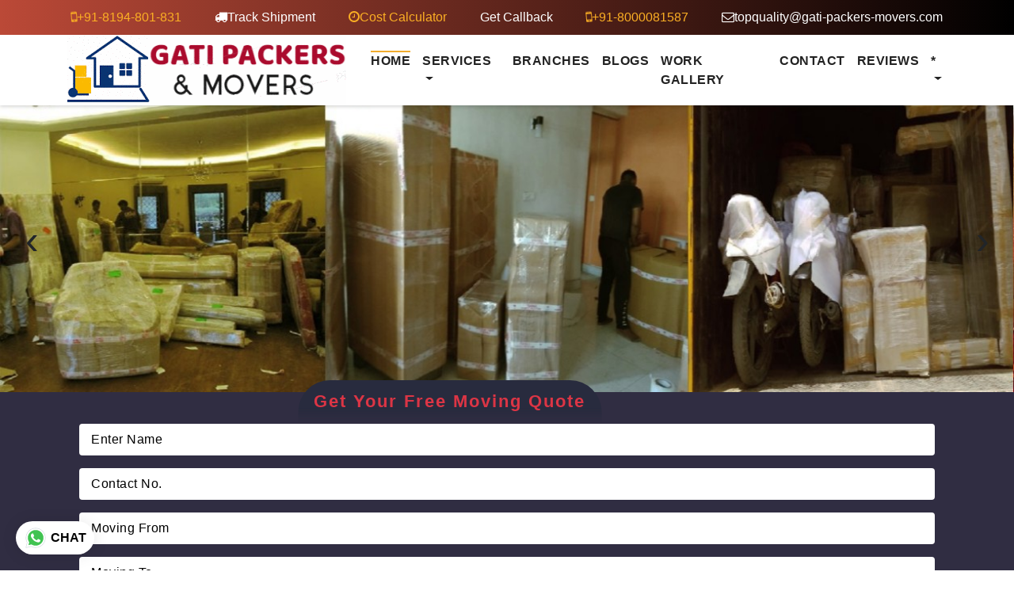

--- FILE ---
content_type: text/html; charset=UTF-8
request_url: https://www.gati-packers-movers.com/location/nellore.php
body_size: 18196
content:
<!DOCTYPE html>

<html lang="en">



<head><meta http-equiv="Content-Type" content="text/html; charset=utf-8">

    

    
        <meta http-equiv="X-UA-Compatible" content="IE=edge">

        <meta name="viewport" content="width=device-width, initial-scale=1">

        <link rel="shortcut icon" href="../img/favicon.ico">

        <meta name="robots" content="index,follow">

        <title>Gati Packers and Movers Nellore | Best Since 1987</title>

        <meta name="description" content="Gati Packers and Movers Nellore Best Since 1987 Near You 35+ years experience IAM Member. ISO, GST & IBA approved offer home relocation, office shifting,bike & car transportation, warehousing hire top reviews, list, trusted, reliable charges." />

      

        <link rel="canonical" href="https://www.gati-packers-movers.com/location/nellore.php">

        <link href="../1bootstrap.min.css" rel="stylesheet">

        <link href="../1font-awesome.min.css" rel="stylesheet">

        <link href="../1thewox.css" rel="stylesheet">

        <style>

            input[type="text"] {

                background: white !important;

                color: #000 !important

            }

            

            input[type="tel"] {

                background: white !important;

                color: #000 !important

            }

        </style>

       <meta content="Safe for Kids" name="RATING" /><meta content="1 days" name="REVISIT-AFTER" /><meta content="global" name="distribution" /><meta content="all" name="audience" /><meta content="INDEX, FOLLOW, ALL" name="googlebot" /><meta content="PUBLIC" http-equiv="CACHE-CONTROL" /><meta content="INDEX, FOLLOW, ALL" name="YahooSeeker" /><meta content="INDEX, FOLLOW, ALL" name="msnbot" />	
<script type="text/javascript">
    (function(c,l,a,r,i,t,y){
        c[a]=c[a]||function(){(c[a].q=c[a].q||[]).push(arguments)};
        t=l.createElement(r);t.async=1;t.src="https://www.clarity.ms/tag/"+i;
        y=l.getElementsByTagName(r)[0];y.parentNode.insertBefore(t,y);
    })(window, document, "clarity", "script", "o7xv5jwwpq");
</script>
<!-- Google tag (gtag.js) -->
<script async src="https://www.googletagmanager.com/gtag/js?id=G-75PD1E6L69"></script>
<script>
  window.dataLayer = window.dataLayer || [];
  function gtag(){dataLayer.push(arguments);}
  gtag('js', new Date());

  gtag('config', 'G-75PD1E6L69');
</script>
<!-- Google tag (gtag.js) -->
<script async src="https://www.googletagmanager.com/gtag/js?id=G-MM1XG290CR"></script>
<script>
  window.dataLayer = window.dataLayer || [];
  function gtag(){dataLayer.push(arguments);}
  gtag('js', new Date());

  gtag('config', 'G-MM1XG290CR');
</script>
</head>



<body>

    <header class="hdr">

        <header class="hdr">







        <div class="site-bg tp-nav tp-nav2"><div class="container"><div class="row"><div class="col-sm-12"><div class="navbar tp-quick"><a class="clr-o" href="tel:+918194801831"><i class="fa fa-mobile"></i>+91-8194-801-831</a><a class="mb_tp_hid" href="https://www.gati-packers-movers.com/sub/tracking.php"><i class="fa fa-truck"></i>Track Shipment</a><a id="fi_booking" href="https://www.gati-packers-movers.com/sub/contact-us.php" class="clr-o"><i class="fa fa-clock-o"></i>Cost Calculator</a><a id="gt_callback" href="https://www.gati-packers-movers.com/sub/contact-us.php" class="mb_tp_hid">Get Callback</a><a class="clr-o" href="tel:+918000081587"><i class="fa fa-mobile"></i>+91-8000081587</a><a class="mb_tp_hid" href="mailto:topquality@gati-packers-movers.com"><i class="fa fa-envelope-o"></i>topquality@gati-packers-movers.com</a></div></div></div></div></div><div class="container"><div class="row"><div class="col-sm-12"><nav class="navbar navbar-expand-lg nav-cst"><a class="navbar-brand" href="https://www.gati-packers-movers.com/"><img src="https://www.gati-packers-movers.com/header-logo.png" alt="Gati Packers and Movers "></a><button class="navbar-toggler" type="button" data-toggle="collapse" data-target="#menu" aria-controls="menu" aria-expanded="false" aria-label="Toggle navigation"><span class="navbar-toggler-icon">MENU <i class="fa fa-bars"></i></span></button><div class="collapse navbar-collapse" id="menu"><ul class="navbar-nav ml-auto main-nav-ul"><li class="nav-item active"><a class="nav-link" href="https://www.gati-packers-movers.com/">Home</a></li>
        
        
        <li class="nav-item dropdown"><a class="nav-link dropdown-toggle" href="#" id="serviceDRP" role="button" data-toggle="dropdown" aria-haspopup="true" aria-expanded="false">Services</a><div class="dropdown-menu sb-drp-6" aria-labelledby="serviceDRP"><a href="https://www.gati-packers-movers.com/services/home-shifting.php">Home Shifting</a><a href="https://www.gati-packers-movers.com/services/local-shifting.php">Local Shifting</a><a href="https://www.gati-packers-movers.com/services/office-shifting.php">Office Relocation</a><a href="https://www.gati-packers-movers.com/services/bike-transport.php">Bike Transportation</a><a href="https://www.gati-packers-movers.com/services/car-transport.php">Car Transportation </a><a href="https://www.gati-packers-movers.com/services/international-shifting.php">International Shifting</a><a href="https://www.gati-packers-movers.com/services/warehousing.php">Warehousing Services </a><a href="https://www.gati-packers-movers.com/services/packing-and-moving.php">Packing and Moving Services</a></div></li><li class="nav-item"><a class="nav-link" href="https://www.gati-packers-movers.com/sub/branches.php">Branches</a></li>
        
        <li class="nav-item"><a class="nav-link" href="https://www.gati-packers-movers.com/sub/blog.php">Blogs</a>	</li>
        
        <li class="nav-item"><a class="nav-link" href="https://www.gati-packers-movers.com/sub/images.php">Work Gallery</a>	</li><li class="nav-item"><a class="nav-link" href="https://www.gati-packers-movers.com/sub/contact-us.php">Contact</a>		</li><li class="nav-item"><a class="nav-link" href="https://www.gati-packers-movers.com/sub/reviews.php">Reviews</a>	</li>
        
        <li class="nav-item dropdown"><a class="nav-link dropdown-toggle" href="#" id="serviceDRP" role="button" data-toggle="dropdown" aria-haspopup="true" aria-expanded="false">*</a><div class="dropdown-menu sb-drp-6" aria-labelledby="serviceDRP"><a href="https://www.gati-packers-movers.com/sub/whyus.php">Why Us </a>	</div></li></ul></div></nav></div></div>	</div>






    </header>
    </header>

    <div class="hdr-mob-pop">   <a href="tel:8194801831">8194-801-831</a> <a href="https://www.gati-packers-movers.com/sub/tracking.php"><i class="fa fa-truck"></i> Track Shipment</a> <a href="https://www.gati-packers-movers.com/sub/contact-us.php">Get Call back</a></div>

    <div>

        <div id="hm-slider" class="owl-carousel owl-theme">

		    <figure><img src="https://www.gati-packers-movers.com/gati-best-packers-movers-near-me.jpg" alt="Gati Best Packers and Movers Near Me"  width="100%" 
          height="500" 
          loading="eager" 
          fetchpriority="high"
          style="width:100%; height:auto; object-fit:cover;" /></figure><figure><img src="https://www.gati-packers-movers.com/gati-packing-moving.jpg" alt="Gati Movers Packers"   loading="lazy"  /></figure><figure><img src="https://www.gati-packers-movers.com/gati-movers-and-packers.jpg" alt="Gati Movers and Packers"   loading="lazy"  /></figure>  
          

        </div>

    </div>

    <section class="sec-pad tp-hm-q-fom">

        <div class="container">

            <div class="row">

                <div class="col-sm-12">

                    <div class="qt-fm-h"> <span class="text-danger">Get Your Free Moving Quote</span>

                        <div class="container">

                            <form id="contact-form" action="https://www.gati-packers-movers.com/mail1.php" method="post"  ><div class="form-group"><input type="text" class="form-control"  placeholder="Enter Name" name="name" required></div><div class="form-group"><input type="tel" class="form-control"  placeholder="Contact No." name="contact"required minlength="10" ></div><div class="form-group"><input type="text" class="form-control"  placeholder="Moving From" name="movingfrom" required></div><div class="form-group"><input type="text" class="form-control" placeholder="Moving To" name="movingto" required></div><div class="form-group"><select class="form-control"  name="requirement"  required ><option value="">Type of services</option><option value ="homeshifting" >Home Shifting</option><option value ="home+vehicle" >Home+Vehicle</option><option value ="officeshifting" >Office Shifting</option><option value ="cartransportation" >Car Transportation</option><option value ="biketransportation" >Bike Transportation</option><option value ="factoryshifting" >Factory Shifting</option><option value ="warehouseservices" >Warehousing Services</option><option value ="pettransport">Pet Transport</option></select></br></div><input type="submit" class="btn btn-primary" value="Get Instant Quote"></input>  </form>
                        </div>

                        <div class="clearfix"></div>

                        <div class="serv_msg serv_msg_tx_w"></div>

                    </div>

                </div>

            </div>

        </div>

    </section>

	<h1  align="center">Gati Packers and Movers Nellore | Best Since 1987 Near You</h1>

    <section class="sec-pad benefits">

        <div class="container">

            <div class="row">

                <div class="col-sm-12">

                    <div class="fancy-title cntr-txt">

                        <h2>Our <span>Benefits</span></h2>

                    </div>

                    <div class="d-flex flex-wrap justify-content-between benefit-fl">

                        <a href="tel:+918000081587"> <i class="fa fa-smile-o" aria-hidden="true"></i><h4>10,000+ Happy Clients</h4> </a><a href="tel:+918000081587"> <i class="fa fa-line-chart" aria-hidden="true"></i><h4>15+ Years of Growing Business</h4> </a><a href="tel:+918000081587"> <i  class="fa fa-phone"></i><h4>24X7/365 Support</h4> </a><a href="tel:+918000081587"> <i class="fa fa-building" aria-hidden="true"></i><h4>500+ Branches</h4> </a><a href="tel:+918000081587"> <i class="fa fa-street-view" aria-hidden="true"></i> <i class="fa fa-location-arrow" aria-hidden="true"></i> <i class="fa fa-map-o" aria-hidden="true"></i> <i class="fa fa-map-marker" aria-hidden="true"></i><h4>Track Your Consignment on Single Touch</h4> </a><a href="tel:+918000081587"> <i class="fa fa-truck"></i><h4>9817+ Shiftings Per Year</h4> </a> 

                    </div>

                </div>

            </div>

        </div>

    </section>

    <section class="sec-pad">

         <div class="container"><div class="row"><div class="col-sm-12"><div class="fancy-title cntr-txt"><h2>Our Services</h2></div></br><div class="d-flex servic-bx"><a href="https://www.gati-packers-movers.com/services/home-shifting.php"><figure><img src="https://www.gati-packers-movers.com/home-shifting-services.jpg" alt="home shifting services" /><figcaption><h3>Home Shifting Services Near Me</h3></figcaption></figure></a><a href="https://www.gati-packers-movers.com/services/local-shifting.php"><figure><img src="https://www.gati-packers-movers.com/local-shifting-services.jpg" alt="Local Shifting Services Near Me" /><figcaption><h3>Local  Shifting Services Near Me</h3></figcaption></figure></a><a href="https://www.gati-packers-movers.com/services/car-transport.php"><figure><img src="https://www.gati-packers-movers.com/car-transport-services.jpg" alt="Car Transport Services" /><figcaption><h3>Car Transport Services</h3></figcaption></figure></a><a href="https://www.gati-packers-movers.com/services/office-shifting.php"><figure><img src="https://www.gati-packers-movers.com/office-shifting-services.jpg" alt=" Office Shifting Services" /><figcaption><h3>Office Shifting</h3></figcaption></figure></a><a href="https://www.gati-packers-movers.com/services/international-shifting.php"><figure><img src="https://www.gati-packers-movers.com/international-shifting-services.jpg" alt="International Shifting Services" /><figcaption><h3>International Relocation</h3></figcaption></figure></a><a href="https://www.gati-packers-movers.com/services/warehousing.php"><figure><img src="https://www.gati-packers-movers.com/warehousing-services.jpg" alt="Warehouse Services" /><figcaption><h3>Warehouse Services</h3></figcaption></figure></a><a href="https://www.gati-packers-movers.com/services/bike-transport.php"><figure><img src="https://www.gati-packers-movers.com/bike-transport-services.jpg" alt="Bike Transport Services" /><figcaption><h3>Bike Transport</h3></figcaption></figure></a><a href="https://www.gati-packers-movers.com/services/packing-and-moving.php"><figure><img src="https://www.gati-packers-movers.com/packing-and-moving-services.jpg" alt="packing and moving services" /><figcaption><h3>Packing And Moving Services Near Me</h3></figcaption></figure></a></div></div></div>	</div> 
    </section>

    <div class="sec-pad">

        <div class="container">

            <div class="row">

                <div class="col-sm-12">

                    <article class="cmn-cont">

                           <h4>Why Choose Us?</h4></br></br><h5>A couple of things Which makes us Different from others</h5></br><p> 1.We are a reliable<br> 2.We can transport your goods in parts... If your house is not ready<br> 3. We're currently working since 2005 in packers movers business.<br> 4. We are conscious of the ins-outs of the industry that in movers and packers.<br> 5. We understand the client needs.<br> 6.We've tailored tools and technology according to Customer requirements.<br> 7.Our Professionals are trained to handle your products and household belongings with the utmost caution, which has assisted us in maintaining an excellent history in Movers and packers Industry.<br></p><p><br><h5>We have a competent team</h5><ul><li>Our team is experienced and also has vast knowledge and expeience of every task management. This enables us to meet your expectations in the most conducive manner and within the stipulated time frame. Our team members know how to speak in the native language as well as Hindi &amp; English, so as to co-ordinate well with the clients and the allied industries.</li></ul><p>1.Precision, safety and timeliness<br> 2.Avoid pilferage/theft through sealing and locking systems<br> 3.Protects from rain/dust/sun<br> 4.No damage to products<br> 5.Door to Door Services<br> 6.Quality Service Affordable prices<br> 7.24 hours of Customer care<br> 8.Guaranteed timely delivery<br> 9.Personalized packing and moving services<br> 10.Efficient and dedicated staff</p><div id="charges-summary-table" class="container"><h2 class="text-center">Gati Packers and Movers Charges 2026<br></h2><div class="table-responsive"><table align="center" cellpadding="0" cellspacing="0" class="table table-bordered table-hover table-stripped"><thead><tr><th>Type of Shifting </th><th>Upto 400 Km</th><th>500 - 900 Km</th><th>1000 - 1,500 Km</th><th>1,500 - 2,500 Km</th></tr></thead><tbody><tr><td>1. 1 BHK</td><td>₹ 10,000 - 19,500</td><td>₹ 11,500 - 22,500</td><td>₹ 13,500 - 23,000</td><td>₹ 16,200 - 24,000</td></tr><tr><td>2. 2 BHK</td><td>₹ 11,500 - 23,000</td><td>₹ 17,000 - 26,000</td><td>₹ 18,000 - 28,000</td><td>₹ 19,500 - 30,000</td></tr><tr><td>3. 3 BHK</td><td>₹ 15,400 - 26,500</td><td>₹ 16,000 - 30,200</td><td>₹ 20,000 - 31,500</td><td>₹ 25,500 - 35,000</td></tr><tr><td>4. Car Transport</td><td>₹ 3,500 - 6,200</td><td>₹ 5,000 - 7,000</td><td>₹ 6,500 - 9,500</td><td>₹ 8,500 - 10,000</td></tr><tr><td>5. Bike Transport</td><td>₹ 2,200 - 4,300</td><td>₹ 3,400 - 6,200</td><td>₹ 42,00 - 7,200</td><td>₹ 6,300 - 10,000</td></tr><tr><td>6. Small Office</td><td>₹ 20,500 - 29,000</td><td>₹ 24,000 - 31,000</td><td>₹ 26,000 - 43,000</td><td>₹ 31,000 - 47,000</td></tr><tr><td>7. Medium Office</td><td>₹ 30,000 - 44,000</td><td>₹ 27,000 - 63,000</td><td>₹ 35,000 - 62,000</td><td>₹ 44,000 - 69,000</td></tr></tbody></table></div></div><h2 class="text-center"></h2><div id="div2" class="container"><h2 class="text-center">Latest Gati Packers and Movers Office Shifting Charges 2026 </h2><div class="table-responsive"><table align="center" cellpadding="0" cellspacing="0" class="table table-bordered table-hover table-stripped"><thead><tr><td><strong>Office Types</strong></td><td><strong>Up to 12 Km Move Price</strong></td><td><strong>13 &ndash; 30 Km Move Price</strong></td><td><strong>31+ Km Move Price</strong></td></tr></thead><tbody><tr><td>Micro Office 6 People Capacity</td><td>Rs 11,100 - 18,400</td><td>Rs 13,250 - 22,450</td><td>Rs 14,10 - 25,400</td></tr><tr><td>Small Office 20 People Capacity</td><td>Rs 19,100 - 35,300</td><td>Rs 23,150 - 40,250</td><td>Rs 24,250 - 44,400</td></tr><tr><td>Medium Office 50 People Capacity</td><td>Rs 45,100 - 70,300</td><td>Rs 52,250 - 80,450</td><td>Rs 60,400 - 90,350</td></tr><tr><td>Standard Office 100 People Capacity</td><td>Rs 70,100 - 1,40,300</td><td>Rs. 80,150 - 1,50,200</td><td>Rs 90,700 - 1,70,400</td></tr><tr><td>Corporate Office More than 100</td><td>Contact for quotations</td><td>Contact for quotations</td><td>Contact for quotations</td></tr></tbody></table></div></div><h2 class="text-center"></h2><div id="div3" class="container"><h2 class="text-center">Gati Bike / Car Transportation Charges</h2><div class="table-responsive"><table align="center" cellpadding="0" cellspacing="0" class="table table-bordered table-hover table-stripped"><thead><tr><td><strong>Move Type/Distance</strong></td><td><strong>100 - 350 km</strong></td><td><strong>350 - 750 km</strong></td><td><strong>750 - 1200 km</strong></td><td><strong>1200 - 1700 km</strong></td><td><strong>1700 - 2300 km</strong></td><td><strong>2300 - 3000 km</strong></td></tr></thead><tbody><tr><td> Bike Transport </td><td>Rs. 2,550 - 5,780</td><td>Rs. 3,450 - 6,900</td><td>Rs. 4,430 - 8,445</td><td>Rs. 6,440 - 11,770</td><td>Rs. 7,470 - 12,560</td><td>Rs. 8,165 - 14,455</td></tr><tr><td> Car Transport </td><td>Rs. 5,770 - 10,960</td><td>Rs. 7,440 - 13,740</td><td>Rs. 9,390 - 16,450</td><td>Rs. 11,660 - 19,470</td><td>Rs. 13,260 - 22,575</td><td>Rs. 15,265 - 25,700</td></tr></tbody></table></div></div><h2 class="text-center"></h2><div id="div4" class="container"><h2 class="text-center">Gati Packers and Movers  Warehousing and Storage Rates</h2><div class="table-responsive"><table align="center" cellpadding="0" cellspacing="0" class="table table-bordered table-hover table-stripped"><thead><tr><td><strong>Warehousing &amp; Storage</strong></td><td><strong>Storage Charges</strong></td><td><strong>Approx. No. of Boxes</strong></td></tr></thead><tbody><tr><td>1 BHK House hold Items</td><td>Rs. 3,100 per month</td><td>20</td></tr><tr><td>2 BHK House hold Items</td><td>Rs. 4,100 per month</td><td>30</td></tr><tr><td>3 BHK House hold Items</td><td>Rs. 5,300 per month</td><td>40</td></tr><tr><td>Small Box</td><td>Rs. 320 per month</td><td>NA</td></tr><tr><td>Medium Box</td><td>Rs. 540 per month</td><td>NA</td></tr><tr><td>Large Box</td><td>Rs. 600 per month</td><td>NA</td></tr><tr><td>Scooter/Bike storage</td><td>Rs. 700 - 1,500 per month</td><td>NA</td></tr><tr><td>Car storage (Hatchback)</td><td>Rs. 2,350 - 3,200 per month</td><td>NA</td></tr><tr><td>Car storage (Sedan)</td><td>Rs. 3,050 - 4,200 per month</td><td>NA</td></tr><tr><td>Car storage (SUV)</td><td>Rs. 4,000 - 4,200 per month</td><td>NA</td></tr></tbody></table></div></div><h2 class="text-center"></h2><h2 class="text-center"></h2><div id="div6" class="container"><h2 class="text-center">How much we as Gati Packers and Movers Car Transport Charges 2026<br></h2><div class="table-responsive"><table align="center" cellpadding="0" cellspacing="0" class="table table-bordered table-hover table-stripped"><thead><tr><th>Type of Shifting </th><th>Upto 400 Km</th><th>500 - 900 Km</th><th>1000 - 1,500 Km</th><th>1,500 - 2,500 Km</th></tr></thead><tbody><tr><td>1. Sedan </td><td>₹ 8,000 - 9,500</td><td>₹ 11,500 - 12,500</td><td>₹ 13,500 - 14,000</td><td>₹ 16,200 - 22,000</td></tr><tr><td>2. Hatchback</td><td>₹ 11,500 - 12,000</td><td>₹ 11,000 - 13,000</td><td>₹ 12,000 - 15,000</td><td>₹ 14,500 - 23,000</td></tr><tr><td>3. SUV</td><td>₹ 11,500-12,000</td><td>₹ 11,000-14,000</td><td>₹ 13,000-15,000</td><td>₹ 16,000-25000</td></tr><tr><td>4. XUV </td><td>₹ 11,500 - 13,500</td><td>₹ 11,000 - 12,200</td><td>₹ 14,000 - 15,500</td><td>₹ 22,500 - 30,000</td></tr></tbody></table></div></div><h2 class="text-center"></h2><div id="div" class="container"><div id="div5" class="container"><h2 class="text-center">Gati Packers and Movers Transport Charges</h2><div class="table-responsive"><table align="center" cellpadding="0" cellspacing="0" class="table table-bordered table-hover table-stripped"><thead><tr><th>Vehicle Type</th><th>50km To 100km</th><th>100km To 160km</th><th>200km To 300km</th></tr></thead><tbody><tr><td>Pickup</td><td>Rs. 10,000 - 11,952</td><td>Rs. 11,520 - 15,500</td><td>Rs. 15,520 - 16,500</td></tr><tr><td>Tata Ace Chota Hathi</td><td>Rs. 10,652 - 12,700</td><td>Rs. 15000 - 15,552</td><td>Rs. 15000 - 18,552</td></tr><tr><td>Tata 407</td><td>Rs. 12,100 - 13,400</td><td>Rs. 14,752 - 15,529</td><td>Rs. 16,752 - 19,529</td></tr><tr><td>14 feet</td><td>Rs. 13,752 - 13,800</td><td>Rs. 15,552 - 16,552</td><td>Rs. 17,552 - 19,552</td></tr><tr><td>17 Feet </td><td>Rs. 14,752 - 15,800</td><td>Rs. 16,552 - 17,552</td><td>Rs. 18,552 - 20,552</td></tr><tr><td>19 Feet</td><td>Rs. 16,752 - 18,800</td><td>Rs. 18,552 - 20552</td><td>Rs. 20,552 - 26,552</td></tr></tbody></table></div></div><h2 class="text-center">Gati Packers and Movers charges for House Shifting </h2><div class="table-responsive"><table align="center" cellpadding="0" cellspacing="0" class="table table-bordered table-hover table-stripped"><thead><tr><th><strong>Price Breakup/Move Size</strong></th><th><strong>1 BHK (Standard - Big)</strong></th><th><strong>2 BHK (Standard - Big)</strong></th><td><strong>3 BHK (Standard - Big)</strong></td></tr></thead><tbody><tr><td><strong>Packing Costs</strong></td><td>Rs. 1,300 – 3,200</td><td>Rs. 1,500 – 4,830</td><td>Rs. 3,225 - 6,120</td></tr><tr><td><strong>Labour Charges</strong></td><td>Rs. 1,100 – 2800</td><td>Rs. 1,420 – 4,230</td><td>Rs. 2,755 - 5,405</td></tr><tr><td><strong>Transport Costs</strong></td><td>Rs. 1,680 - 4,430</td><td>Rs. 3,450- 7,030</td><td>Rs. 4,023 - 7,850</td></tr><tr><td><strong>Approx. Total Costs</strong></td><td>Rs. 4,200 - 11,000</td><td>Rs. 6,400 - 15,970</td><td>Rs. 9,900 - 19,430</td></tr></tbody></table></div></div><article class="cmn-cont">.<h3>Approximate Packers and Movers Moving Charges</h3><p><strong>1 BHK local home shifting rates ₹ 3,000 to ₹ 7,000</strong></p><ol><li>₹ 3,300 – 7,300 for the distance up to 12 Km</li><li>₹ 4,200 – 8,300 for the distance 13 – 30 Km</li><li>₹ 6,100 – 9,300 for the distance 31+ Km</li></ol><p><strong>2 BHK local house shifting charges are ₹ 4,000 to ₹ 13,000</strong></p><ol><li>₹ 4,300 – 8,300 for the distance up to 12 Km</li><li>₹ 5,300 – 10,300 for the distance 13 – 30 Km</li><li>₹ 7,300 – 13,300 for the distance 31+ Km</li></ol><p><strong>3 BHK local home shifting rates are ₹ 5,000 to ₹ 18,000</strong></p><ol><li>₹ 5,300 – 14,100 for the distance up to 12 Km</li><li>₹ 6,400 – 16,200 for the distance 13 – 30 Km</li><li>₹ 8,600 – 18,300 for the distance 31+ Km</li></ol><p><strong>4 or 5 BHK local home shifting prices are ₹ 8,000 to ₹ 25,000</strong></p><ol><li>₹ 8,100 – 16,300 for the distance up to 12 Km</li><li>₹ 10,200 – 20,300 for the distance 13 – 30 Km</li><li>₹ 13,300 – 25,500 for the distance 31+ Km</li></ol></article><!--------table content---->
                    </article>

                        <article class="cmn-cont">

                           <h2 class "text-center">Gati Movers and Packers Nellore are well known for Best Packing and moving Services</h2>

 

 <p>Gati  Packers and Movers Nellore have grown up to become one of the country’s leading packing  and moving company. Our reputation is the result of integrity, trust, and  on-time service. We have a dedicated team of experienced professionals who  enjoy themselves in a job greatly done! Every relocation is to suit the  customer's needs.<br >

<p>Gati Packers and Movers Nellore offer all types of packing and moving services, home shifting, corporate  relocation, car and bike transportation, local shifting, warehousing services,  office shifting, international relocation.</p>

                        <p>A  complete one-stop company! Gati  Movers and Packers Nellore adhered to a strict code of conduct and worked at  the highest standards of quality. Our Transportation Trucks carry the latest  equipment to help transport your items most safely and efficiently.</p>

                        <p>For  us, no job is big or small. You can rely on us. Whatever you want to relocate,  move or shift from one location to another, furniture and home or you want to  move an entire office set up. Our team of well-experienced professionals will  help you at all stages of shifting. As we understand the complexities of moving  belongings from one place to another.</p>

                                      

                    </article>
                </div>           

            </div>

        </div>

    </div>

    <footer>

        <div class="container">

            <div class="row">

                <div class="col-sm-12">

                    <div class="sehd_netwrk">

                        <h2>Daily and Dedicated Packers and Movers Services to All India Metro Cities</h2> </br>

                        <ul class="nav"> <li><a href="https://www.gati-packers-movers.com/location/abohar.php ">Abohar</a></li><li><a href="https://www.gati-packers-movers.com/location/adajan.php ">Adajan</a></li><li><a href="https://www.gati-packers-movers.com/location/adugodi.php ">Adugodi</a></li><li><a href="https://www.gati-packers-movers.com/location/adyar.php ">Adyar</a></li><li><a href="https://www.gati-packers-movers.com/location/agartala.php ">Agartala</a></li><li><a href="https://www.gati-packers-movers.com/location/agra.php ">Agra</a></li><li><a href="https://www.gati-packers-movers.com/location/ahmedabad.php ">Ahmedabad</a></li><li><a href="https://www.gati-packers-movers.com/location/ahmednagar.php ">Ahmednagar</a></li><li><a href="https://www.gati-packers-movers.com/location/airoli.php ">Airoli</a></li><li><a href="https://www.gati-packers-movers.com/location/ajmer.php ">Ajmer</a></li><li><a href="https://www.gati-packers-movers.com/location/akhnoor.php ">Akhnoor</a></li><li><a href="https://www.gati-packers-movers.com/location/akola.php ">Akola</a></li><li><a href="https://www.gati-packers-movers.com/location/aligarh.php ">Aligarh</a></li><li><a href="https://www.gati-packers-movers.com/location/allahabad.php ">Allahabad</a></li><li><a href="https://www.gati-packers-movers.com/location/alwar.php ">Alwar</a></li><li><a href="https://www.gati-packers-movers.com/location/ambala.php ">Ambala</a></li><li><a href="https://www.gati-packers-movers.com/location/ambattur.php ">Ambattur</a></li><li><a href="https://www.gati-packers-movers.com/location/ambernath.php ">Ambernath</a></li><li><a href="https://www.gati-packers-movers.com/location/ameenpur.php ">Ameenpur</a></li><li><a href="https://www.gati-packers-movers.com/location/ameerpet.php ">Ameerpet</a></li><li><a href="https://www.gati-packers-movers.com/location/amravati.php ">Amravati</a></li><li><a href="https://www.gati-packers-movers.com/location/amritsar.php ">Amritsar</a></li><li><a href="https://www.gati-packers-movers.com/location/anand.php ">Anand</a></li><li><a href="https://www.gati-packers-movers.com/location/anantapur.php ">Anantapur</a></li><li><a href="https://www.gati-packers-movers.com/location/anantnag.php ">Anantnag</a></li><li><a href="https://www.gati-packers-movers.com/location/andheri.php ">Andheri</a></li><li><a href="https://www.gati-packers-movers.com/location/ankleshwar.php ">Ankleshwar</a></li><li><a href="https://www.gati-packers-movers.com/location/asansol.php ">Asansol</a></li><li><a href="https://www.gati-packers-movers.com/location/aundh.php ">Aundh</a></li><li><a href="https://www.gati-packers-movers.com/location/aurangabad.php ">Aurangabad</a></li><li><a href="https://www.gati-packers-movers.com/location/awantipora.php ">Awantipora</a></li><li><a href="https://www.gati-packers-movers.com/location/baddi.php ">Baddi</a></li><li><a href="https://www.gati-packers-movers.com/location/badgam.php ">Badgam</a></li><li><a href="https://www.gati-packers-movers.com/location/badlapur.php ">Badlapur</a></li><li><a href="https://www.gati-packers-movers.com/location/bahadurgarh.php ">Bahadurgarh</a></li><li><a href="https://www.gati-packers-movers.com/location/balewadi.php ">Balewadi</a></li><li><a href="https://www.gati-packers-movers.com/location/balkum.php ">Balkum</a></li><li><a href="https://www.gati-packers-movers.com/location/banashankari.php ">Banashankari</a></li><li><a href="https://www.gati-packers-movers.com/location/banaswadi.php ">Banaswadi</a></li><li><a href="https://www.gati-packers-movers.com/location/bandipora.php ">Bandipora</a></li><li><a href="https://www.gati-packers-movers.com/location/bandra.php ">Bandra</a></li><li><a href="https://www.gati-packers-movers.com/location/baner.php ">Baner</a></li><li><a href="https://www.gati-packers-movers.com/location/bangalore.php ">Bangalore</a></li><li><a href="https://www.gati-packers-movers.com/location/bannerghatta-road.php ">Bannerghatta Road</a></li><li><a href="https://www.gati-packers-movers.com/location/baramati.php ">Baramati</a></li><li><a href="https://www.gati-packers-movers.com/location/baramulla.php ">Baramulla</a></li><li><a href="https://www.gati-packers-movers.com/location/bardhaman.php ">Bardhaman</a></li><li><a href="https://www.gati-packers-movers.com/location/bareilly.php ">Bareilly</a></li><li><a href="https://www.gati-packers-movers.com/location/barnala.php ">Barnala</a></li><li><a href="https://www.gati-packers-movers.com/location/baroda.php ">Baroda</a></li><li><a href="https://www.gati-packers-movers.com/location/barwala.php ">Barwala</a></li><li><a href="https://www.gati-packers-movers.com/location/batala.php ">Batala</a></li><li><a href="https://www.gati-packers-movers.com/location/bathinda.php ">Bathinda</a></li><li><a href="https://www.gati-packers-movers.com/location/beas.php ">Beas</a></li><li><a href="https://www.gati-packers-movers.com/location/beawar.php ">Beawar</a></li><li><a href="https://www.gati-packers-movers.com/location/beeramguda.php ">Beeramguda</a></li><li><a href="https://www.gati-packers-movers.com/location/begumpet.php ">Begumpet</a></li><li><a href="https://www.gati-packers-movers.com/location/begur-road.php ">Begur Road</a></li><li><a href="https://www.gati-packers-movers.com/location/behala.php ">Behala</a></li><li><a href="https://www.gati-packers-movers.com/location/belapur.php ">Belapur</a></li><li><a href="https://www.gati-packers-movers.com/location/belgaum.php ">Belgaum</a></li><li><a href="https://www.gati-packers-movers.com/location/bellandur.php ">Bellandur</a></li><li><a href="https://www.gati-packers-movers.com/location/bellary.php ">Bellary</a></li><li><a href="https://www.gati-packers-movers.com/location/bhagalpur.php ">Bhagalpur</a></li><li><a href="https://www.gati-packers-movers.com/location/berhampur.php ">Berhampur</a></li><li><a href="https://www.gati-packers-movers.com/location/bhandup.php ">Bhandup</a></li><li><a href="https://www.gati-packers-movers.com/location/bharuch.php ">Bharuch</a></li><li><a href="https://www.gati-packers-movers.com/location/bhavnagar.php ">Bhavnagar</a></li><li><a href="https://www.gati-packers-movers.com/location/bhayander.php ">Bhayander</a></li><li><a href="https://www.gati-packers-movers.com/location/bhel.php ">Bhel</a></li><li><a href="https://www.gati-packers-movers.com/location/bhilai.php ">Bhilai</a></li><li><a href="https://www.gati-packers-movers.com/location/bhilwara.php ">Bhilwara</a></li><li><a href="https://www.gati-packers-movers.com/location/bhimavaram.php ">Bhimavaram</a></li><li><a href="https://www.gati-packers-movers.com/location/bhiwadi.php ">Bhiwadi</a></li><li><a href="https://www.gati-packers-movers.com/location/bhiwani.php ">Bhiwani</a></li><li><a href="https://www.gati-packers-movers.com/location/bhopal.php ">Bhopal</a></li><li><a href="https://www.gati-packers-movers.com/location/bhubaneswar.php ">Bhubaneswar</a></li><li><a href="https://www.gati-packers-movers.com/location/bhuj.php ">Bhuj</a></li><li><a href="https://www.gati-packers-movers.com/location/bhuntar.php ">Bhuntar</a></li><li><a href="https://www.gati-packers-movers.com/location/bihar.php ">Bihar</a></li><li><a href="https://www.gati-packers-movers.com/location/bikaner.php ">Bikaner</a></li><li><a href="https://www.gati-packers-movers.com/location/bilaspur.php ">Bilaspur</a></li><li><a href="https://www.gati-packers-movers.com/location/boisar.php ">Boisar</a></li><li><a href="https://www.gati-packers-movers.com/location/bokaro.php ">Bokaro</a></li><li><a href="https://www.gati-packers-movers.com/location/bommanahalli.php ">Bommanahalli</a></li><li><a href="https://www.gati-packers-movers.com/location/borivali.php ">Borivali</a></li><li><a href="https://www.gati-packers-movers.com/location/bowenpally.php ">Bowenpally</a></li><li><a href="https://www.gati-packers-movers.com/location/byculla.php ">Byculla</a></li><li><a href="https://www.gati-packers-movers.com/location/calicut.php ">Calicut</a></li><li><a href="https://www.gati-packers-movers.com/location/chamba.php ">Chamba</a></li><li><a href="https://www.gati-packers-movers.com/location/chandanagar.php ">Chandanagar</a></li><li><a href="https://www.gati-packers-movers.com/location/chandigarh.php ">Chandigarh</a></li><li><a href="https://www.gati-packers-movers.com/location/chandivali.php ">Chandivali</a></li><li><a href="https://www.gati-packers-movers.com/location/chandrapur.php ">Chandrapur</a></li><li><a href="https://www.gati-packers-movers.com/location/chembur.php ">Chembur</a></li><li><a href="https://www.gati-packers-movers.com/location/chennai.php ">Chennai</a></li><li><a href="https://www.gati-packers-movers.com/location/chinchwad.php ">Chinchwad</a></li><li><a href="https://www.gati-packers-movers.com/location/chittoor.php ">Chittoor</a></li><li><a href="https://www.gati-packers-movers.com/location/chittorgarh.php ">Chittorgarh</a></li><li><a href="https://www.gati-packers-movers.com/location/chrompet.php ">Chrompet</a></li><li><a href="https://www.gati-packers-movers.com/location/churchgate.php ">Churchgate</a></li><li><a href="https://www.gati-packers-movers.com/location/cochin.php ">Cochin</a></li>

<li><a href="https://www.gati-packers-movers.com/location/chandni-chowk.php"></a>Chandni Chowk</a></li>



<li><a href="https://www.gati-packers-movers.com/location/coimbatore.php ">Coimbatore</a></li><li><a href="https://www.gati-packers-movers.com/location/colaba.php ">Colaba</a></li><li><a href="https://www.gati-packers-movers.com/location/cuttack.php ">Cuttack</a></li><li><a href="https://www.gati-packers-movers.com/location/dabwali.php ">Dabwali</a></li><li><a href="https://www.gati-packers-movers.com/location/dadar.php ">Dadar</a></li><li><a href="https://www.gati-packers-movers.com/location/dahisar.php ">Dahisar</a></li><li><a href="https://www.gati-packers-movers.com/location/darbhanga.php ">Darbhanga</a></li><li><a href="https://www.gati-packers-movers.com/location/dehradun.php ">Dehradun</a></li><li><a href="https://www.gati-packers-movers.com/location/delhi.php ">Delhi</a></li><li><a href="https://www.gati-packers-movers.com/location/derabassi.php ">Derabassi</a></li><li><a href="https://www.gati-packers-movers.com/location/dewas.php ">Dewas</a></li><li><a href="https://www.gati-packers-movers.com/location/dhanbad.php ">Dhanbad</a></li><li><a href="https://www.gati-packers-movers.com/location/dharamshala.php ">Dharamshala</a></li><li><a href="https://www.gati-packers-movers.com/location/dilsukhnagar.php ">Dilsukhnagar</a></li><li><a href="https://www.gati-packers-movers.com/location/dindigul.php ">Dindigul</a></li><li><a href="https://www.gati-packers-movers.com/location/doda.php ">Doda</a></li><li><a href="https://www.gati-packers-movers.com/location/dombivli.php ">Dombivli</a></li><li><a href="https://www.gati-packers-movers.com/location/domlur.php ">Domlur</a></li><li><a href="https://www.gati-packers-movers.com/location/dumdum.php ">Dumdum</a></li><li><a href="https://www.gati-packers-movers.com/location/durg.php ">Durg</a></li><li><a href="https://www.gati-packers-movers.com/location/durgapur.php ">Durgapur</a></li><li><a href="https://www.gati-packers-movers.com/location/dwarka.php ">Dwarka</a></li><li><a href="https://www.gati-packers-movers.com/location/dwarka-sector-7.php ">Dwarka Sector 7</a></li><li><a href="https://www.gati-packers-movers.com/location/ejipura.php ">Ejipura</a></li><li><a href="https://www.gati-packers-movers.com/location/electronic-city.php ">Electronic City</a></li><li><a href="https://www.gati-packers-movers.com/location/eluru.php ">Eluru</a></li><li><a href="https://www.gati-packers-movers.com/location/ernakulam.php ">Ernakulam</a></li><li><a href="https://www.gati-packers-movers.com/location/erode.php ">Erode</a></li><li><a href="https://www.gati-packers-movers.com/location/faizabad.php ">Faizabad</a></li><li><a href="https://www.gati-packers-movers.com/location/faridabad.php ">Faridabad</a></li><li><a href="https://www.gati-packers-movers.com/location/fatehabad.php ">Fatehabad</a></li><li><a href="https://www.gati-packers-movers.com/location/fazilka.php ">Fazilka</a></li><li><a href="https://www.gati-packers-movers.com/location/firozpur.php ">Firozpur</a></li><li><a href="https://www.gati-packers-movers.com/location/gachibowli.php ">Gachibowli</a></li><li><a href="https://www.gati-packers-movers.com/location/gandhidham.php ">Gandhidham</a></li><li><a href="https://www.gati-packers-movers.com/location/gandhinagar.php ">Gandhinagar</a></li><li><a href="https://www.gati-packers-movers.com/location/ganganagar.php ">Ganganagar</a></li><li><a href="https://www.gati-packers-movers.com/location/garia.php ">Garia</a></li><li><a href="https://www.gati-packers-movers.com/location/gaya.php ">Gaya</a></li><li><a href="https://www.gati-packers-movers.com/location/ghansoli.php ">Ghansoli</a></li><li><a href="https://www.gati-packers-movers.com/location/ghatkopar-east.php ">Ghatkopar East</a></li><li><a href="https://www.gati-packers-movers.com/location/ghaziabad.php ">Ghaziabad</a></li><li><a href="https://www.gati-packers-movers.com/location/goa.php ">Goa</a></li><li><a href="https://www.gati-packers-movers.com/location/gopanpally.php ">Gopanpally</a></li><li><a href="https://www.gati-packers-movers.com/location/gorakhpur.php ">Gorakhpur</a></li><li><a href="https://www.gati-packers-movers.com/location/goregaon-west.php ">Goregaon West</a></li><li><a href="https://www.gati-packers-movers.com/location/greater-noida.php ">Greater Noida</a></li><li><a href="https://www.gati-packers-movers.com/location/gujarat.php ">Gujarat</a></li><li><a href="https://www.gati-packers-movers.com/location/gulbarga.php ">Gulbarga</a></li><li><a href="https://www.gati-packers-movers.com/location/guntur.php ">Guntur</a></li><li><a href="https://www.gati-packers-movers.com/location/gurdaspur.php ">Gurdaspur</a></li><li><a href="https://www.gati-packers-movers.com/location/gurgaon.php ">Gurgaon</a></li><li><a href="https://www.gati-packers-movers.com/location/guwahati.php ">Guwahati</a></li><li><a href="https://www.gati-packers-movers.com/location/gwalior.php ">Gwalior</a></li><li><a href="https://www.gati-packers-movers.com/location/hadapsar.php ">Hadapsar</a></li><li><a href="https://www.gati-packers-movers.com/location/hafeezpet.php ">Hafeezpet</a></li><li><a href="https://www.gati-packers-movers.com/location/haldia.php ">Haldia</a></li><li><a href="https://www.gati-packers-movers.com/location/haldwani.php ">Haldwani</a></li><li><a href="https://www.gati-packers-movers.com/location/hamirpur.php ">Hamirpur</a></li><li><a href="https://www.gati-packers-movers.com/location/hansi.php ">Hansi</a></li><li><a href="https://www.gati-packers-movers.com/location/haridwar.php ">Haridwar</a></li><li><a href="https://www.gati-packers-movers.com/location/haryana.php ">Haryana</a></li><li><a href="https://www.gati-packers-movers.com/location/hebbal.php ">Hebbal</a></li><li><a href="https://www.gati-packers-movers.com/location/himachal-pradesh.php ">Himachal Pradesh</a></li><li><a href="https://www.gati-packers-movers.com/location/hinjewadi.php ">Hinjewadi</a></li><li><a href="https://www.gati-packers-movers.com/location/hisar.php ">Hisar</a></li><li><a href="https://www.gati-packers-movers.com/location/hitech-city.php ">Hitech City</a></li><li><a href="https://www.gati-packers-movers.com/location/hoshiarpur.php ">Hoshiarpur</a></li><li><a href="https://www.gati-packers-movers.com/location/hospet.php ">Hospet</a></li><li><a href="https://www.gati-packers-movers.com/location/hosur.php ">Hosur</a></li><li><a href="https://www.gati-packers-movers.com/location/howrah.php ">Howrah</a></li><li><a href="https://www.gati-packers-movers.com/location/hubli.php ">Hubli</a></li><li><a href="https://www.gati-packers-movers.com/location/hyderabad.php ">Hyderabad</a></li><li><a href="https://www.gati-packers-movers.com/location/hydernagar.php ">Hydernagar</a></li><li><a href="https://www.gati-packers-movers.com/location/iba-approved.php ">IBA Approved</a></li><li><a href="https://www.gati-packers-movers.com/location/iit-powai.php ">IIT Powai</a></li><li><a href="https://www.gati-packers-movers.com/location/indiranagar.php ">Indiranagar</a></li><li><a href="https://www.gati-packers-movers.com/location/indirapuram.php ">Indirapuram</a></li><li><a href="https://www.gati-packers-movers.com/location/indore.php ">Indore</a></li><li><a href="https://www.gati-packers-movers.com/location/jabalpur.php ">Jabalpur</a></li><li><a href="https://www.gati-packers-movers.com/location/jagadhri.php ">Jagadhri</a></li><li><a href="https://www.gati-packers-movers.com/location/jagdalpur.php ">Jagdalpur</a></li><li><a href="https://www.gati-packers-movers.com/location/jaipur.php ">Jaipur</a></li><li><a href="https://www.gati-packers-movers.com/location/jalandhar.php ">Jalandhar</a></li><li><a href="https://www.gati-packers-movers.com/location/jalgaon.php ">Jalgaon</a></li><li><a href="https://www.gati-packers-movers.com/location/jammu.php ">Jammu</a></li><li><a href="https://www.gati-packers-movers.com/location/jamnagar.php ">Jamnagar</a></li>
<li><a href="https://www.gati-packers-movers.com/location/jamshedpur.php ">Jamshedpur</a></li><li><a href="https://www.gati-packers-movers.com/location/janakpuri.php ">Janakpuri</a></li><li><a href="https://www.gati-packers-movers.com/location/jayanagar.php ">Jayanagar</a></li><li><a href="https://www.gati-packers-movers.com/location/jhansi.php ">Jhansi</a></li><li><a href="https://www.gati-packers-movers.com/location/jind.php ">Jind</a></li><li><a href="https://www.gati-packers-movers.com/location/jodhpur.php ">Jodhpur</a></li><li><a href="https://www.gati-packers-movers.com/location/jogeshwari-east.php ">Jogeshwari East</a></li><li><a href="https://www.gati-packers-movers.com/location/jp-nagar.php ">Jp Nagar</a></li><li><a href="https://www.gati-packers-movers.com/location/jubilee-hills.php ">Jubilee Hills</a></li><li><a href="https://www.gati-packers-movers.com/location/juhu.php ">Juhu</a></li><li><a href="https://www.gati-packers-movers.com/location/junagadh.php ">Junagadh</a></li><li><a href="https://www.gati-packers-movers.com/location/kadapa.php ">Kadapa</a></li><li><a href="https://www.gati-packers-movers.com/location/kaithal.php ">Kaithal</a></li><li><a href="https://www.gati-packers-movers.com/location/kakinada.php ">Kakinada</a></li><li><a href="https://www.gati-packers-movers.com/location/kalka.php ">Kalka</a></li><li><a href="https://www.gati-packers-movers.com/location/kalkaji.php ">Kalkaji</a></li><li><a href="https://www.gati-packers-movers.com/location/kalwa.php ">Kalwa</a></li><li><a href="https://www.gati-packers-movers.com/location/kalyan.php ">Kalyan</a></li><li><a href="https://www.gati-packers-movers.com/location/kamothe.php ">Kamothe</a></li><li><a href="https://www.gati-packers-movers.com/location/kandivali-east.php ">Kandivali East</a></li>

<li><a href="https://www.gati-packers-movers.com/location/kandivali-west.php ">Kandivali West</a></li>
<li><a href=https://www.gati-packers-movers.com/location/karol-bagh.php >Karol Bagh</a></li>

<li><a href="https://www.gati-packers-movers.com/location/kangra.php ">Kangra</a></li><li><a href="https://www.gati-packers-movers.com/location/kanjurmarg.php ">Kanjurmarg</a></li><li><a href="https://www.gati-packers-movers.com/location/kankarbagh.php ">Kankarbagh</a></li><li><a href="https://www.gati-packers-movers.com/location/kannur.php ">Kannur</a></li><li><a href="https://www.gati-packers-movers.com/location/kanpur.php ">Kanpur</a></li><li><a href="https://www.gati-packers-movers.com/location/kapurthala.php ">Kapurthala</a></li><li><a href="https://www.gati-packers-movers.com/location/kargil.php ">Kargil</a></li><li><a href="https://www.gati-packers-movers.com/location/karimnagar.php ">Karimnagar</a></li><li><a href="https://www.gati-packers-movers.com/location/karnal.php ">Karnal</a></li><li><a href="https://www.gati-packers-movers.com/location/kasarvadavali.php ">Kasarvadavali</a></li><li><a href="https://www.gati-packers-movers.com/location/kasauli.php ">Kasauli</a></li><li><a href="https://www.gati-packers-movers.com/location/kathua.php ">Kathua</a></li><li><a href="https://www.gati-packers-movers.com/location/katihar.php ">Katihar</a></li><li><a href="https://www.gati-packers-movers.com/location/katni.php ">Katni</a></li><li><a href="https://www.gati-packers-movers.com/location/katra.php ">Katra</a></li><li><a href="https://www.gati-packers-movers.com/location/katraj.php ">Katraj</a></li><li><a href="https://www.gati-packers-movers.com/location/kerala.php ">Kerala</a></li><li><a href="https://www.gati-packers-movers.com/location/khammam.php ">Khammam</a></li><li><a href="https://www.gati-packers-movers.com/location/khanna.php ">Khanna</a></li><li><a href="https://www.gati-packers-movers.com/location/khar.php ">Khar</a></li><li><a href="https://www.gati-packers-movers.com/location/kharadi.php ">Kharadi</a></li><li><a href="https://www.gati-packers-movers.com/location/kharagpur.php ">Kharagpur</a></li><li><a href="https://www.gati-packers-movers.com/location/kharar.php ">Kharar</a></li><li><a href="https://www.gati-packers-movers.com/location/kharghar.php ">Kharghar</a></li><li><a href="https://www.gati-packers-movers.com/location/kishtwar.php ">Kishtwar</a></li><li><a href="https://www.gati-packers-movers.com/location/kochi.php ">Kochi</a></li><li><a href="https://www.gati-packers-movers.com/location/kolhapur.php ">Kolhapur</a></li><li><a href="https://www.gati-packers-movers.com/location/kolkata.php ">Kolkata</a></li><li><a href="https://www.gati-packers-movers.com/location/kondapur.php ">Kondapur</a></li><li><a href="https://www.gati-packers-movers.com/location/kondhwa.php ">Kondhwa</a></li><li><a href="https://www.gati-packers-movers.com/location/koparkhairane.php ">Koparkhairane</a></li><li><a href="https://www.gati-packers-movers.com/location/koramangala.php ">Koramangala</a></li><li><a href="https://www.gati-packers-movers.com/location/korba.php ">Korba</a></li><li><a href="https://www.gati-packers-movers.com/location/kota.php ">Kota</a></li><li><a href="https://www.gati-packers-movers.com/location/kothaguda.php ">Kothaguda</a></li><li><a href="https://www.gati-packers-movers.com/location/kothrud.php ">Kothrud</a></li><li><a href="https://www.gati-packers-movers.com/location/kottayam.php ">Kottayam</a></li><li><a href="https://www.gati-packers-movers.com/location/kphb.php ">Kphb</a></li><li><a href="https://www.gati-packers-movers.com/location/kukatpally.php ">Kukatpally</a></li><li><a href="https://www.gati-packers-movers.com/location/kulgam.php ">Kulgam</a></li><li><a href="https://www.gati-packers-movers.com/location/kullu.php ">Kullu</a></li><li><a href="https://www.gati-packers-movers.com/location/kurla.php ">Kurla</a></li><li><a href="https://www.gati-packers-movers.com/location/kurnool.php ">Kurnool</a></li><li><a href="https://www.gati-packers-movers.com/location/kurukshetra.php ">Kurukshetra</a></li><li><a href="https://www.gati-packers-movers.com/location/lajpat-nagar.php ">Lajpat Nagar</a></li><li><a href="https://www.gati-packers-movers.com/location/lb-nagar.php ">Lb Nagar</a></li><li><a href="https://www.gati-packers-movers.com/location/leh-ladakh.php ">Leh Ladakh</a></li><li><a href="https://www.gati-packers-movers.com/location/lingampally.php ">Lingampally</a></li><li><a href="https://www.gati-packers-movers.com/location/lonavala.php ">Lonavala</a></li><li><a href="https://www.gati-packers-movers.com/location/lucknow.php ">Lucknow</a></li><li><a href="https://www.gati-packers-movers.com/location/ludhiana.php ">Ludhiana</a></li><li><a href="https://www.gati-packers-movers.com/location/madhapur.php ">Madhapur</a></li><li><a href="https://www.gati-packers-movers.com/location/madinaguda.php ">Madinaguda</a></li><li><a href="https://www.gati-packers-movers.com/location/madipakkam.php ">Madipakkam</a></li><li><a href="https://www.gati-packers-movers.com/location/madiwala.php ">Madiwala</a></li><li><a href="https://www.gati-packers-movers.com/location/madurai.php ">Madurai</a></li><li><a href="https://www.gati-packers-movers.com/location/magarpatta-city.php ">Magarpatta City</a></li><li><a href="https://www.gati-packers-movers.com/location/mahadevapura.php ">Mahadevapura</a></li><li><a href="https://www.gati-packers-movers.com/location/mahim.php ">Mahim</a></li><li><a href="https://www.gati-packers-movers.com/location/mahipalpur.php ">Mahipalpur</a></li><li><a href="https://www.gati-packers-movers.com/location/malad.php ">Malad</a></li><li><a href="https://www.gati-packers-movers.com/location/malerkotla.php ">Malerkotla</a></li><li><a href="https://www.gati-packers-movers.com/location/malleswaram.php ">Malleswaram</a></li><li><a href="https://www.gati-packers-movers.com/location/malviya-nagar.php ">Malviya Nagar</a></li><li><a href="https://www.gati-packers-movers.com/location/manali.php ">Manali</a></li><li><a href="https://www.gati-packers-movers.com/location/mandi.php ">Mandi</a></li><li><a href="https://www.gati-packers-movers.com/location/manesar.php ">Manesar</a></li><li><a href="https://www.gati-packers-movers.com/location/mangalore.php ">Mangalore</a></li><li><a href="https://www.gati-packers-movers.com/location/manikonda.php ">Manikonda</a></li><li><a href="https://www.gati-packers-movers.com/location/manipal.php ">Manipal</a></li><li><a href="https://www.gati-packers-movers.com/location/manpada.php ">Manpada</a></li><li><a href="https://www.gati-packers-movers.com/location/marathahalli.php ">Marathahalli</a></li><li><a href="https://www.gati-packers-movers.com/location/mathura.php ">Mathura</a></li><li><a href="https://www.gati-packers-movers.com/location/meerut.php ">Meerut</a></li><li><a href="https://www.gati-packers-movers.com/location/mehdipatnam.php ">Mehdipatnam</a></li><li><a href="https://www.gati-packers-movers.com/location/mehsana.php ">Mehsana</a></li><li><a href="https://www.gati-packers-movers.com/location/mira-bhayandar.php ">Mira Bhayandar</a></li><li><a href="https://www.gati-packers-movers.com/location/miyapur.php ">Miyapur</a></li><li><a href="https://www.gati-packers-movers.com/location/moga.php ">Moga</a></li><li><a href="https://www.gati-packers-movers.com/location/mohali.php ">Mohali</a></li><li><a href="https://www.gati-packers-movers.com/location/moradabad.php ">Moradabad</a></li><li><a href="https://www.gati-packers-movers.com/location/morbi.php ">Morbi</a></li><li><a href="https://www.gati-packers-movers.com/location/morinda.php ">Morinda</a></li><li><a href="https://www.gati-packers-movers.com/location/muktasar.php ">Muktasar</a></li><li><a href="https://www.gati-packers-movers.com/location/mulund.php ">Mulund</a></li><li><a href="https://www.gati-packers-movers.com/location/mumbai.php ">Mumbai</a></li><li><a href="https://www.gati-packers-movers.com/location/mundra.php ">Mundra</a></li><li><a href="https://www.gati-packers-movers.com/location/muzaffarpur.php ">Muzaffarpur</a></li><li><a href="https://www.gati-packers-movers.com/location/mysore.php ">Mysore</a></li><li><a href="https://www.gati-packers-movers.com/location/nagercoil.php ">Nagercoil</a></li><li><a href="https://www.gati-packers-movers.com/location/nagpur.php ">Nagpur</a></li><li><a href="https://www.gati-packers-movers.com/location/nagrota.php ">Nagrota</a></li><li><a href="https://www.gati-packers-movers.com/location/nahan.php ">Nahan</a></li><li><a href="https://www.gati-packers-movers.com/location/nalagarh.php ">Nalagarh</a></li><li><a href="https://www.gati-packers-movers.com/location/nalasopara.php ">Nalasopara</a></li><li><a href="https://www.gati-packers-movers.com/location/nallagandla.php ">Nallagandla</a></li><li><a href="https://www.gati-packers-movers.com/location/nanakramguda.php ">Nanakramguda</a></li><li><a href="https://www.gati-packers-movers.com/location/nangal.php ">Nangal</a></li><li><a href="https://www.gati-packers-movers.com/location/nanganallur.php ">Nanganallur</a></li><li><a href="https://www.gati-packers-movers.com/location/nashik.php ">Nashik</a></li><li><a href="https://www.gati-packers-movers.com/location/navi-mumbai.php ">Navi Mumbai</a></li><li><a href="https://www.gati-packers-movers.com/location/nellore.php ">Nellore</a></li><li><a href="https://www.gati-packers-movers.com/location/nerul.php ">Nerul</a></li><li><a href="https://www.gati-packers-movers.com/location/newtown.php ">Newtown</a></li><li><a href="https://www.gati-packers-movers.com/location/nigdi.php ">Nigdi</a></li><li><a href="https://www.gati-packers-movers.com/location/nizamabad.php ">Nizamabad</a></li><li><a href="https://www.gati-packers-movers.com/location/nizampet.php ">Nizampet</a></li><li><a href="https://www.gati-packers-movers.com/location/noida.php ">Noida</a></li><li><a href="https://www.gati-packers-movers.com/location/old-bowenpally.php ">Old Bowenpally</a></li><li><a href="https://www.gati-packers-movers.com/location/ongole.php ">Ongole</a></li><li><a href="https://www.gati-packers-movers.com/location/palakkad.php ">Palakkad</a></li><li><a href="https://www.gati-packers-movers.com/location/palampur.php ">Palampur</a></li><li><a href="https://www.gati-packers-movers.com/location/palam-vihar.php ">Palam Vihar</a></li><li><a href="https://www.gati-packers-movers.com/location/palghar.php ">Palghar</a></li><li><a href="https://www.gati-packers-movers.com/location/panchkula.php ">Panchkula</a></li><li><a href="https://www.gati-packers-movers.com/location/panipat.php ">Panipat</a></li><li><a href="https://www.gati-packers-movers.com/location/panjim.php ">Panjim</a></li><li><a href="https://www.gati-packers-movers.com/location/panvel.php ">Panvel</a></li><li><a href="https://www.gati-packers-movers.com/location/paonta-sahib.php ">Paonta Sahib</a></li><li><a href="https://www.gati-packers-movers.com/location/parwanoo.php ">Parwanoo</a></li><li><a href="https://www.gati-packers-movers.com/location/pashan.php ">Pashan</a></li><li><a href="https://www.gati-packers-movers.com/location/pathankot.php ">Pathankot</a></li><li><a href="https://www.gati-packers-movers.com/location/patiala.php ">Patiala</a></li><li><a href="https://www.gati-packers-movers.com/location/patna.php ">Patna</a></li><li><a href="https://www.gati-packers-movers.com/location/phagwara.php ">Phagwara</a></li><li><a href="https://www.gati-packers-movers.com/location/pilani.php ">Pilani</a></li><li><a href="https://www.gati-packers-movers.com/location/pimple-saudagar.php ">Pimple Saudagar</a></li><li><a href="https://www.gati-packers-movers.com/location/pimpri.php ">Pimpri</a></li><li><a href="https://www.gati-packers-movers.com/location/pinjore.php ">Pinjore</a></li><li><a href="https://www.gati-packers-movers.com/location/pitampura.php ">Pitampura</a></li><li><a href="https://www.gati-packers-movers.com/location/pollachi.php ">Pollachi</a></li><li><a href="https://www.gati-packers-movers.com/location/ponda.php ">Ponda</a></li><li><a href="https://www.gati-packers-movers.com/location/pondicherry.php ">Pondicherry</a></li><li><a href="https://www.gati-packers-movers.com/location/poonch.php ">Poonch</a></li><li><a href="https://www.gati-packers-movers.com/location/porbandar.php ">Porbandar</a></li><li><a href="https://www.gati-packers-movers.com/location/porur.php ">Porur</a></li><li><a href="https://www.gati-packers-movers.com/location/powai.php ">Powai</a></li><li><a href="https://www.gati-packers-movers.com/location/pulwama.php ">Pulwama</a></li><li><a href="https://www.gati-packers-movers.com/location/pune.php ">Pune</a></li><li><a href="https://www.gati-packers-movers.com/location/punjab.php ">Punjab</a></li><li><a href="https://www.gati-packers-movers.com/location/raigarh.php ">Raigarh</a></li><li><a href="https://www.gati-packers-movers.com/location/raipur.php ">Raipur</a></li><li><a href="https://www.gati-packers-movers.com/location/rajahmundry.php ">Rajahmundry</a></li><li><a href="https://www.gati-packers-movers.com/location/rajajinagar.php ">Rajajinagar</a></li><li><a href="https://www.gati-packers-movers.com/location/rajarhat.php ">Rajarhat</a></li><li><a href="https://www.gati-packers-movers.com/location/rajasthan.php ">Rajasthan</a></li><li><a href="https://www.gati-packers-movers.com/location/rajkot.php ">Rajkot</a></li><li><a href="https://www.gati-packers-movers.com/location/rajouri.php ">Rajouri</a></li><li><a href="https://www.gati-packers-movers.com/location/rajpura.php ">Rajpura</a></li><li><a href="https://www.gati-packers-movers.com/location/ramamurthy-nagar.php ">Ramamurthy Nagar</a></li><li><a href="https://www.gati-packers-movers.com/location/ramban.php ">Ramban</a></li><li><a href="https://www.gati-packers-movers.com/location/rampur.php ">Rampur</a></li><li><a href="https://www.gati-packers-movers.com/location/ranchi.php ">Ranchi</a></li><li><a href="https://www.gati-packers-movers.com/location/ratlam.php ">Ratlam</a></li><li><a href="https://www.gati-packers-movers.com/location/ravet.php ">Ravet</a></li><li><a href="https://www.gati-packers-movers.com/location/reasi.php ">Reasi</a></li><li><a href="https://www.gati-packers-movers.com/location/rewa.php ">Rewa</a></li><li><a href="https://www.gati-packers-movers.com/location/rewari.php ">Rewari</a></li><li><a href="https://www.gati-packers-movers.com/location/rishikesh.php ">Rishikesh</a></li><li><a href="https://www.gati-packers-movers.com/location/rohini.php ">Rohini</a></li><li><a href="https://www.gati-packers-movers.com/location/rohtak.php ">Rohtak</a></li><li><a href="https://www.gati-packers-movers.com/location/roorkee.php ">Roorkee</a></li><li><a href="https://www.gati-packers-movers.com/location/ropar.php ">Ropar</a></li><li><a href="https://www.gati-packers-movers.com/location/rourkela.php ">Rourkela</a></li><li><a href="https://www.gati-packers-movers.com/location/rudrapur.php ">Rudrapur</a></li><li><a href="https://www.gati-packers-movers.com/location/saharanpur.php ">Saharanpur</a></li><li><a href="https://www.gati-packers-movers.com/location/saket.php ">Saket</a></li><li><a href="https://www.gati-packers-movers.com/location/salem.php ">Salem</a></li><li><a href="https://www.gati-packers-movers.com/location/salt-lake.php ">Salt Lake</a></li><li><a href="https://www.gati-packers-movers.com/location/samba.php ">Samba</a></li><li><a href="https://www.gati-packers-movers.com/location/sambalpur.php ">Sambalpur</a></li><li><a href="https://www.gati-packers-movers.com/location/sangrur.php ">Sangrur</a></li><li><a href="https://www.gati-packers-movers.com/location/sanpada.php ">Sanpada</a></li><li><a href="https://www.gati-packers-movers.com/location/santacruz.php ">Santacruz</a></li><li><a href="https://www.gati-packers-movers.com/location/satna.php ">Satna</a></li><li><a href="https://www.gati-packers-movers.com/location/secunderabad.php ">Secunderabad</a></li><li><a href="https://www.gati-packers-movers.com/location/shahjahanpur.php ">Shahjahanpur</a></li><li><a href="https://www.gati-packers-movers.com/location/shillong.php ">Shillong</a></li><li><a href="https://www.gati-packers-movers.com/location/shimla.php ">Shimla</a></li><li><a href="https://www.gati-packers-movers.com/location/sholinganallur.php ">Sholinganallur</a></li><li><a href="https://www.gati-packers-movers.com/location/shopian.php ">Shopian</a></li><li><a href="https://www.gati-packers-movers.com/location/sikar.php ">Sikar</a></li><li><a href="https://www.gati-packers-movers.com/location/siliguri.php ">Siliguri</a></li><li><a href="https://www.gati-packers-movers.com/location/silvassa.php ">Silvassa</a></li><li><a href="https://www.gati-packers-movers.com/location/sion.php ">Sion</a></li><li><a href="https://www.gati-packers-movers.com/location/sirsa.php ">Sirsa</a></li><li><a href="https://www.gati-packers-movers.com/location/sohna-road.php ">Sohna Road</a></li><li><a href="https://www.gati-packers-movers.com/location/solan.php ">Solan</a></li><li><a href="https://www.gati-packers-movers.com/location/solapur.php ">Solapur</a></li><li><a href="https://www.gati-packers-movers.com/location/sonipat.php ">Sonipat</a></li><li><a href="https://www.gati-packers-movers.com/location/srinagar.php ">Srinagar</a></li><li><a href="https://www.gati-packers-movers.com/location/sunam.php ">Sunam</a></li><li><a href="https://www.gati-packers-movers.com/location/surat.php ">Surat</a></li><li><a href="https://www.gati-packers-movers.com/location/talegaon.php ">Talegaon</a></li><li><a href="https://www.gati-packers-movers.com/location/tambaram.php ">Tambaram</a></li><li><a href="https://www.gati-packers-movers.com/location/tamilnadu.php ">Tamilnadu</a></li><li><a href="https://www.gati-packers-movers.com/location/thane.php ">Thane</a></li><li><a href="https://www.gati-packers-movers.com/location/thanjavur.php ">Thanjavur</a></li><li><a href="https://www.gati-packers-movers.com/location/thiruvanmiyur.php ">Thiruvanmiyur</a></li><li><a href="https://www.gati-packers-movers.com/location/thoothukudi.php ">Thoothukudi</a></li><li><a href="https://www.gati-packers-movers.com/location/thoraipakkam.php ">Thoraipakkam</a></li><li><a href="https://www.gati-packers-movers.com/location/thrissur.php ">Thrissur</a></li><li><a href="https://www.gati-packers-movers.com/location/tirunelveli.php ">Tirunelveli</a></li><li><a href="https://www.gati-packers-movers.com/location/tirupati.php ">Tirupati</a></li><li><a href="https://www.gati-packers-movers.com/location/tirupur.php ">Tirupur</a></li><li><a href="https://www.gati-packers-movers.com/location/tolichowki.php ">Tolichowki</a></li><li><a href="https://www.gati-packers-movers.com/location/trichy.php ">Trichy</a></li><li><a href="https://www.gati-packers-movers.com/location/trivandrum.php ">Trivandrum</a></li><li><a href="https://www.gati-packers-movers.com/location/tumkur.php ">Tumkur</a></li><li><a href="https://www.gati-packers-movers.com/location/tuticorin.php ">Tuticorin</a></li><li><a href="https://www.gati-packers-movers.com/location/udaipur.php ">Udaipur</a></li><li><a href="https://www.gati-packers-movers.com/location/udhampur.php ">Udhampur</a></li><li><a href="https://www.gati-packers-movers.com/location/ujjain.php ">Ujjain</a></li><li><a href="https://www.gati-packers-movers.com/location/ulhasnagar.php ">Ulhasnagar</a></li><li><a href="https://www.gati-packers-movers.com/location/una.php ">Una</a></li><li><a href="https://www.gati-packers-movers.com/location/uppal.php ">Uppal</a></li><li><a href="https://www.gati-packers-movers.com/location/uttarakhand.php ">Uttarakhand</a></li><li><a href="https://www.gati-packers-movers.com/location/vadodara.php ">Vadodara</a></li><li><a href="https://www.gati-packers-movers.com/location/vaishali.php ">Vaishali</a></li><li><a href="https://www.gati-packers-movers.com/location/valsad.php ">Valsad</a></li><li><a href="https://www.gati-packers-movers.com/location/vapi.php ">Vapi</a></li><li><a href="https://www.gati-packers-movers.com/location/varanasi.php ">Varanasi</a></li><li><a href="https://www.gati-packers-movers.com/location/vasai.php ">Vasai</a></li><li><a href="https://www.gati-packers-movers.com/location/vasant-kunj.php ">Vasant Kunj</a></li><li><a href="https://www.gati-packers-movers.com/location/vasant-vihar.php ">Vasant Vihar</a></li><li><a href="https://www.gati-packers-movers.com/location/vasco.php ">Vasco</a></li><li><a href="https://www.gati-packers-movers.com/location/vashi.php ">Vashi</a></li><li><a href="https://www.gati-packers-movers.com/location/velachery.php ">Velachery</a></li><li><a href="https://www.gati-packers-movers.com/location/vellore.php ">Vellore</a></li><li><a href="https://www.gati-packers-movers.com/location/vijayanagar.php ">Vijayanagar</a></li><li><a href="https://www.gati-packers-movers.com/location/vijayawada.php ">Vijayawada</a></li><li><a href="https://www.gati-packers-movers.com/location/vikhroli.php ">Vikhroli</a></li><li><a href="https://www.gati-packers-movers.com/location/vile-parle.php ">Vile-parle</a></li><li><a href="https://www.gati-packers-movers.com/location/viman-nagar.php ">Viman-nagar</a></li><li><a href="https://www.gati-packers-movers.com/location/virar.php ">Virar</a></li><li><a href="https://www.gati-packers-movers.com/location/visakhapatnam.php ">Visakhapatnam</a></li><li><a href="https://www.gati-packers-movers.com/location/vishrantwadi.php ">Vishrantwadi</a></li><li><a href="https://www.gati-packers-movers.com/location/vizag.php ">Vizag</a></li><li><a href="https://www.gati-packers-movers.com/location/wadala.php ">Wadala</a></li><li><a href="https://www.gati-packers-movers.com/location/wagholi.php ">Wagholi</a></li><li><a href="https://www.gati-packers-movers.com/location/wakad.php ">Wakad</a></li><li><a href="https://www.gati-packers-movers.com/location/warangal.php ">Warangal</a></li><li><a href="https://www.gati-packers-movers.com/location/wardha.php ">Wardha</a></li><li><a href="https://www.gati-packers-movers.com/location/warje.php ">Warje</a></li><li><a href="https://www.gati-packers-movers.com/location/whitefield.php ">Whitefield</a></li><li><a href="https://www.gati-packers-movers.com/location/worli.php ">Worli</a></li><li><a href="https://www.gati-packers-movers.com/location/yamunanagar.php ">Yamunanagar</a></li><li><a href="https://www.gati-packers-movers.com/location/yelahanka.php ">Yelahanka</a></li><li><a href="https://www.gati-packers-movers.com/location/yerwada.php ">Yerwada</a></li><li><a href="https://www.gati-packers-movers.com/location/yeshwanthpur.php ">Yeshwanthpur</a></li><li><a href="https://www.gati-packers-movers.com/location/zirakpur.php ">Zirakpur</a></li><li><h3 class="sizechange">Home Relocation</h3></li><li><h3 class="sizechange">Car Transportation</h3></li><li><h3 class="sizechange">Bike Transportation</h3></li><li><h3 class="sizechange">Office Relocation</h3></li><li><h3 class="sizechange">Corporate Shifting</h3></li><li><h3 class="sizechange">Packing and Moving</h3></li><li><h3 class="sizechange">Local Shifting</h3></li><li><h3 class="sizechange">Domestic Relocation</h3></li><li><h3 class="sizechange">International Relocation</h3></li><li><h3 class="sizechange">Packing & Unpacking</h3></li><li><h3 class="sizechange">Loading & Unloading</h3></li><li><h3 class="sizechange">Truck Rental</h3></li><li><h3 class="sizechange">Air Freight Cargo Transport</h3></li><li><h3 class="sizechange">Sea Freight</h3></li><li><h3 class="sizechange">Cargo Shipping</h3></li><li><h3 class="sizechange">IT Equipment Moving</h3></li><li><h3 class="sizechange">Data Center Relocation</h3></li><li><h3 class="sizechange">Antique Moving</h3></li><li><h3 class="sizechange">Fine Art Moving</h3></li><li><h3 class="sizechange">Pet Moving</h3></li><li><h3 class="sizechange">Plant Relocation</h3></li><li><h3 class="sizechange">Move Management</h3></li><li><h3 class="sizechange">Logistics Services</h3></li><li><h3 class="sizechange">Storage Warehousing</h3></li><li><h3 class="sizechange">Showroom Shifting</h3></li><li><h3 class="sizechange">International Household Relocation</h3></li><li><h3 class="sizechange">International Office Relocation</h3></li><li><h3 class="sizechange">Air Terminal Management</h3></li><li><h3 class="sizechange">Vehicle Transportation</h3></li><li><h3 class="sizechange">Commercial Moving</h3></li></ul>
                    </div>

                </div>

            </div>

        </div>

    </footer>
       <div class="sec-pad">

        <div class="container">

            <div class="row">

                <div class="col-sm-12">

                  <h2>How to  shift your home safely and efficiently with us?</h2><br>

                      <span data-preserver-spaces="true"></span><br>

                      <p>Searching for a new home is not an easy task. We are here  Gati packers and movers Nellore that will help you with the relocation  process. We have a corporate professional staff that will provide you with the  cost of services that you are required to avail of. It is essential that you  should check with the company professionals regarding the complete  documentation process, licensing of the company, and the number of years from  the company is into service. There are several aspects that are required to be  taken care of when you are shifting your home from one place to another place. It  is essential to understand that for which reason you are moving from one  destination to another destination, and it can be the job purpose as well. You  must check for the organization, cleanliness, and security of the items that  are needed to be transported from one place to another place. If you know  somebody that has recently shifted the home for job purpose or has purchased  the new home, you can refer to them. There are many instances where you will be  required to host the garage sale. You will be required to fill the inventory  form when you are shifting from one place to another place, and you need to  have the clear understanding of this. Some Important Points </p>

                      <p>It is essential to consider the money factor when hiring the  services of these reputed companies. It is Imessential that they should save  your time and energy. We, as a company, are known to have years of experience  when you are shifting from one place to another. We have experts, and they are  trained for years, and WE have expertise in providing the hassle-free services  to the customers. However, we are for you where you find efficient and  trustworthy Gati movers and packers Nellore services with the best and  affordable range of services.</p>

                      

                      <p>If you are planning to move to a new commercial or  residential area, then it is essential to hire the services of Gati packers and  movers Nellore. This is how you can make your movement hassle-free and easy.  Unquestionably, you will be in the doubt that what would be the expenses on  hiring the services of Gati movers and movers. It is essential to understand  that we help you in the safe movement, and they will be making your shifting  process easy and secure. There are shifting companies that are present  throughout the world, and you can quickly render the services that are closest  to you. We ensure to pack all your valuable belongings as and when required.  These days, you will be easily able to hire the services of Gati Movers And  Packers Nellore online on our official  sites, and potential customers will be able to contact us on time. If you are  availing the services of a gati that is located nearer to you, then you can do  the cost-cutting. Performing the research online is one of the best ideas as it  eliminates the amount of time that is spent going physical to our company.</p>

                      <p>It is imperative to go through the different reviews that  are posted online, and you can also go through the customer queries through  which you will be able to find about the quality services of our packing and  moving services. We, as a shifting company, do have the packing material  through which your belongings will be remaining sealed and safe, and they will  be delivered to the requisite destination in the best possible way. It would  help if you always remembered that we will be providing you with the best  material then you will be using. We ensure on our part that all your belongings  are preserved in the proper way, and they do the separate packing for breakable  items. Therefore, your <a href="https://en.wikipedia.org/wiki/Fragile_Things" target="_blank">fragile items</a> will get safe from being damaged. Hence,  this is the way through which all your belongings will be taken care of, and  you don’t have to worry about all the valuable possessions at all times.</p>

                      

                      <p>We have our trucks that will be accommodating all the items  at once. These trucks are customized to suit all your needs and requirements.  These vehicles are more robust and tough when compared with the trucks and vans  that are running on the road. When your goods are safely packed, then only they  will be delivered to the desired destination. We will be delivering the goods  in the safest manner and ensure that the transit process is secure and without  any hassles. You need to be aware of this fact that you will not be required to  do anything in the moving process. All you need to do is handover the complete  packing process to the gati moving, and packers company, and they will do the  job as required.</p>

                      

                      <p>Shifting your office is a complex and laborious task. There  are countless things to be considered when considering the amount of work that  is required to be done while shifting your office and home. However, no one has  the time to do the shifting, and it is time consuming when moving from one  place to another place. This is wherein the role of commercial gati movers and  packers Nellore come in. We provide you with a cost-effective solution for  shifting your new location within the given span time, and this is how you will  be able to keep all your valuable possessions intact. The furniture and other  items are essential aspects of your office. They need to be taken care of while  shifting in the process. With proper experience and knowledge, they can assure  you the wellbeing and safety of your business commodities and credentials. We  are providing a competitive range of services to the customers.</p>

                      

                      <p>When you are loading and transporting the commodities  through the truck, We haves tested methods through which shifting can be done  securely. You need to check whether the items are in the original condition.  When you are shifting your office or home from one place to another, thereby  hiring our services can reduce the amount of time with great professionalism  and efficiency</p>

                      <p>                        You must conduct the right amount of research and do some  investigation. A few tips are required to be taken care of, and it is essential  to seek recommendations. These days, many newspapers and websites post the  advertisements of reputed Gati movers and Packers Nellore. You can also refer  to the various magazines for the best Gati Movers And Packers Nellore. You  should not select any company without verification and research. You need to  consider your friends and relatives and search for trustworthy <a href="https://en.wikipedia.org/wiki/Organization" target="_blank">organizations</a>.  It is essential that you should not trust the estimates that come through phone  calls websites. It is essential that you should call the company professionals  to your place that will give you a complete idea of the shifting process. It is  necessary that you should prepare the complete list of reliable Gati Packers  and movers in Nellore and check the background of reputed companies. You need  to ensure from your professionals that there is no damage or any loss during  the transportation process. Have the best <a href="https://en.wikipedia.org/wiki/Relocation_(personal)" target="_blank">Relocation</a> process possible.</p>   
					  
					   <p>We  understand the stress involved in relocating, Gati  Movers and Packers Nellore are committed to planning  every relocation down to its every detail. We are that you can trust. Our  accreditation provides customers with peace of mind. Our team members trained  to make sure that your items and articles are moved with the utmost care. They  are very efficient in moving articles and items through narrow stairways,  doorways, corners, or any other obstacles.</p>

                        <p>Our  adherence to strict quality standards, which are subject to auditing and best  work practices, makes us a reliable name in the Packing and Moving industry.  Our services are cost-effective, economical, and affordable. Packing materials  used by us keep your belongings dry, free from moisture, and protects them from  dust. Our prices are the best in the industry, with no hidden costs. Packer  and Movers  level of care and attention to details give customers safety,  affordable, and stress-free relocation.</p>

                        <p>Gati Packers and Movers Nellore give our customers an <a href="https://en.wikipedia.org/wiki/Insurance" target="_blank">Insurance</a> facility, which will help to keep the  customer’s belongings risk-free. Gati  Packers and Movers Nellore believe that our reputation and growth is  because of our valued customers. We are always ready to listen to the  suggestions and feedback from our customers, which will help us to improve our  services further. With Gati Packers and Movers in Nellore well-established network of offices and branches  across the country, Gati  Movers and Packers Nellore can provide services in every corner of the country. We  believe in providing services that will leave a long-lasting imprint on our  customers. Our pricing, professional, and fully-trained staff, total and  complete 24x7 support, vast industry experience makes us the most preferred  service provider in the country. What are you waiting for, just contact us and  keep your belongings ready to move? Our team will arrive to pack, load, and  deliver them to your new destination. Just relax and let us make your moving  day totally stress-free.</p>                 

                </div>

            </div>

        </div>

    </div>
   

    <section class="sec-pad sec-bdr-tp certi-fi">

        <div class="container"><div class="row"><div class="col-sm-4 col-md-3"><figure class="img-certi"><img class="img-fluid" src="../certified.jpg" alt="" /></figure></div><div class="col-sm-8 col-md-9 align-self-center"><div class="cmn-cont"><h2>100% Government Certified & IBA APPROVED</h2><p>We Gati Packers and Movers; 100%  government certified & IBA APPOVED company. We registered our company with full documentary verification, which  help our customers to make trust on us.<br /><br />Our <a href="https://www.iso.org/standard/46486.html" target="_blank">ISO 9001:2008</a> certifications is represent us to a genuine Relocation company across the country.</p>	<h6>car carrier</h6>, <h6>car shipping companies</h6>, <h6>cost effective</h6>, <h6>door to door</h6>, <h6>gati packers</h6>, <h6>goods shifting</h6>, <h6>hassle free</h6>, <h6>high quality</h6>, <h6>hire professionals</h6>,<h6> <a href="https://en.wikipedia.org/wiki/Household_goods" target="_blank">household goods</a></h6>, <h6>household shifting</h6> ,<h6> <a href="https://en.wikipedia.org/wiki/Insurance" target="_blank">Insurance</a></h6>,<h6>loading and unloading</h6>, <h6>local movers</h6>, <h6>movers</h6> , <h6>movers in bangalore</h6>, <h6>moving companies</h6>, <h6>moving services</h6> , <h6>office relocation</h6>, <h6>packaging materials</h6>, <h6>packers and movers</h6>, <h6>packers and movers Bangalore</h6>, <h6>packers and movers charges</h6>, <h6>packers and movers company</h6>, <h6>packers and movers services</h6>, <h6>packers movers</h6>, <h6>packing and moving services</h6>, <h6>professional packer and mover</h6>, <h6>relocation services</h6>, <h6>shifting company</h6>, <h6>shifting services</h6>, <h6>agarwal packers and movers</h6>, <h6>ship your car</h6>, <h6>top packers</h6>, <h6>unloading transportation</h6>, <h6>years of experience</h6>			</div></div></div></div><section class="sec-pad testi-m"><div class="container"><div class="row">			<div class="col-sm-12"><div class="fancy-title cntr-txt"><h2>Client <span>Testimonials</span></h2></div><div id="testi-slider" class="owl-carousel owl-theme"><div class="testi-bx"><div class="testi-txt"><p>Awesome service. The personnel were very quick in packing. They took only 3 hours to pack and move our home in Bangalore... They were very professional and humble</p></div><h6><span>Mayan Kumar</span></h6></div><div class="testi-bx"><div class="testi-txt"><p>Anil and his team handled the packing and movement seemlessly without any hardship. They were prompt in their timing, came as per schedule and finished the movement well before time. We are very satisfied with the service.</p></div><h6><span>Sandhu</span></h6></div>	<div class="testi-bx"><div class="testi-txt"><p>Very good service by Naveen and team.. Bit expensive than normal local Packers. But it is worth the money. It was a hassel free move for us</p></div><h6><span>Ilisha Raj</span></h6></div>	<div class="testi-bx"><div class="testi-txt"><p>On time arrival, proper packing. No rush while loading or unloading. They have their own team and truck. I moved within city and it was a good experience with the team which understand the need of the client. They packed all the glass items in bubble and paper. A recommended service.</p></div><h6><span>creation</span></h6></div>	<div class="testi-bx"><div class="testi-txt"><p>Services are excellent. Packing and handled the item in very nice manner. On time delivery</p></div><h6><span>vigde sant</span></h6></div>	<div class="testi-bx"><div class="testi-txt"><p>Very good service. Quick and fast on time delivery. Great work.</p></div><h6><span>Deepesh Kumar</span></h6></div>	<div class="testi-bx"><div class="testi-txt"><p>The service was good and executive nagaraj team was excellent in helping my relocation of my house</p></div><h6><span>arvinder singh</span></h6></div>	<div class="testi-bx"><div class="testi-txt"><p>Transported my household goods on 21/6/19 locally in Bangalore. Came right on time by 7:30 and brought all the packing materials of good quality. The packing, loading and unloading was all very professional. Even the watchman of my apartment who might have seen hundreds of shifts commented on the excellent quality of packing.</p></div><h6><span>Joe Root</span></h6></div>	<div class="testi-bx"><div class="testi-txt"><p>Service is excellent. On time and good behavior from employee side. Professionally done..</p></div><h6><span>Chris Morris</span></h6></div>	<div class="testi-bx"><div class="testi-txt"><p>Service was brilliant. An hour and they had packed all the items in my house. You needn't touch the items, they were just brilliant. All young fellas and top job by</p></div><h6><span>Asees Bhatia</span></h6></div>	</div>			</div></div></div></section>
       <footer>

	<div class="container">

		<div class="row">			

			<div class="col-sm-12 col-md-4">

				<div class="ftr-adr">

					<i class="fa fa-map-o"></i>

					<h5> Branch Office Address</h5>

					<p>fari1</p>

				</div>

			</div>

	

 <div class="col-sm-6 col-md-4"><div class="ftr-adr"><i class="fa fa-phone"></i><h5>Contact us at</h5><ul><li><a href="tel:+918194801831">+91-8194-801-831</a></li><li><a href="tel:+918000081587">+91-8000081587</a></li></ul></div></div><div class="col-sm-6 col-md-4"><div class="ftr-adr">				<i class="fa fa-envelope-o"></i><h5>E-Mail us at</h5><ul><li><a href="mailto:topquality@gati-packers-movers.com">topquality@gati-packers-movers.com</a></li></ul></div></div></div></div><div class="ftr-cpy ftr-cpy2"><div class="container"><div class="row"><div class="col-sm-12"><div class="d-flex justify-content-between copy-r"><p><a href="https://www.gati-packers-movers.com/">Gati Packers and Movers</a>&copy; 2005, All Right Reserved. </p><ul class="nav" ><li><a href="https://www.facebook.com/Topqualitygati/"><i class="fa fa-facebook"></i></a></li><li><a href="https://www.linkedin.com/in/top-quality-gati-164664334/"><i class="fa fa-linkedin"></i></a></li><li><a href="https://x.com/gati_top24896"><i class="fa fa-twitter"></i></a></li><li><a href="https://www.instagram.com/topqualitygatipackersandmovers/"><i class="fa fa-instagram" aria-hidden="true"></i></a></li><li><a href="https://www.youtube.com/watch?v=qnxOqV9An00"><i class="fab fa-youtube"></i></a></li><li><a href="https://www.reddit.com/user/Competitive_King_925/"><i class="fa fa-reddit" aria-hidden="true"></i></a></li><li><a href="https://www.tumblr.com/tqgatipackers/"><i class="fa fa-tumblr" aria-hidden="true"></i></a></li><li><a href="https://in.pinterest.com/topqualitygatipackersmovers/"><i class="fa fa-pinterest" aria-hidden="true"></i></a></li><li><a href="https://dribbble.com/gatipackersmovers"><i class="fa fa-dribbble" aria-hidden="true"></i></a></li><li><a href="https://foursquare.com/user/576022809"><i class="fa fa-foursquare" aria-hidden="true"></i></a></li><li><a href="https://mix.com/gatipackersandmovers"><i class="fa fa-stumbleupon" aria-hidden="true"></i></a></li><li><a href="https://www.flickr.com/photos/186560076@N05/"><i class="fa fa-flickr" aria-hidden="true"></i></a></li><li><a href="https://in.yahoo.com/"><i class="fa fa-yahoo" aria-hidden="true"></i></a></li></ul></div></div></div></div></div></footer>




<script type="application/ld+json">{"@context": "https://schema.org","@type": "Product","description": "Gati Packers and Movers fulfilling every demand in feild of Packing and moving of all types of cargo whether it is Household goods or Industrail goods. To have the pleasure of performing our job, we guarantee that each and every need is met with professionalism and excellence so that our clients can be satisfied at all times.;","image": "https://www.gati-packers-movers.com/moving.png","name": "Top Quality Gati Packers and Movers ","url": "https://www.gati-packers-movers.com/","offers": {"@type": "AggregateOffer","highPrice": "50000","lowPrice": "500","priceCurrency": "INR"},"aggregateRating": {"@type": "AggregateRating","ratingValue": 4.8,"reviewCount": 910772,"bestRating": "5","worstRating": "0"},"@id": "https://www.gati-packers-movers.com/#product","review": [{"@type": "Review","name": "Mohit Chandra","reviewBody": "Awesome service. The personnel were very quick in packing. They took only 3 hours to pack and move our home in Bangalore... They were very professional and humble","datePublished": "2021-08-07T06:46:49+00:00","author": {"@type": "Person","name": "Mohit Chandra"},"reviewRating": {"@type": "Rating","ratingValue": 5,"bestRating": "5","worstRating": "0"}},{"@type": "Review","name": "Abhishek Mehra","reviewBody": "Anil and his team handled the packing and movement seemlessly without any hardship. They were prompt in their timing, came as per schedule and finished the movement well before time. We are very satisfied with the service.","datePublished": "2020-07-25T12:19:28+00:00","author": {"@type": "Person","name": "Abhishek Mehra"},"reviewRating": {"@type": "Rating","ratingValue": 5,"bestRating": "5","worstRating": "0"}},{"@type": "Review","name": "Priyanka Srivastava","reviewBody": "Anil and his team handled the packing and movement seemlessly without any hardship. They were prompt in their timing, came as per schedule and finished the movement well before time. We are very satisfied with the service.","datePublished": "2021-06-21T08:43:55+00:00","author": {"@type": "Person","name": "Priyanka Srivastava"},"reviewRating": {"@type": "Rating","ratingValue": 4,"bestRating": "5","worstRating": "0"}},{"@type": "Review","name": "Ishpreet Singh","reviewBody": "Very good service by Naveen and team.. Bit expensive than normal local Packers. But it is worth the money. It was a hassel free move for us.","datePublished": "2021-03-26T14:18:34+00:00","author": {"@type": "Person","name": "Ishpreet singh"},"reviewRating": {"@type": "Rating","ratingValue": 5,"bestRating": "5","worstRating": "0"}},{"@type": "Review","name": "Kajol Pandey","reviewBody": "On time arrival, proper packing. No rush while loading or unloading. They have their own team and truck. I moved within city and it was a good experience with the team which understand the need of the client. They packed all the glass items in bubble and paper. A recommended service...","datePublished": "2020-04-15T08:44:53+00:00","author": {"@type": "Person","name": "Kajol Pandey"},"reviewRating": {"@type": "Rating","ratingValue": 5,"bestRating": "5","worstRating": "0"}}]}</script>
<script>window.addEventListener('load',function(){jQuery('#contact-form').submit(function(){gtag('event', 'conversion', {'send_to': 'AW-11105913898/t0QpCPK365QYEKqY268p'});})})</script><script type="text/javascript" async defer>(function (w, d, s, o, f, js, fjs) {w[o] =w[o] ||function () {(w[o].q = w[o].q || []).push(arguments);};(js = d.createElement(s)), (fjs = d.getElementsByTagName(s)[0]);js.id = o;js.src = f;js.async = 1;fjs.parentNode.insertBefore(js, fjs);})(window, document, "script", "dt", "https://d3r49s2alut4u1.cloudfront.net/js/widget.js");dt("init", {crmWidgetId: "36fdec9f-6e49-42bb-bb94-de3d0086ee3d",companyName: "Top Quality Gati Packers and Movers Servcices",companyLogoUrl: "",phoneNumber: "918000082856"});</script>

<script src="https://gati-packers-movers.com/1jq-boot.js"></script> <script src="https://gati-packers-movers.com/1owl.carousel.min.js"></script><script src="https://gati-packers-movers.com/1main.js"></script>

<script type="application/ld+json">{"@context": "https://schema.org/","@type": "VideoObject","name": "Gati Packers Movers ","description": "Awarded as - Best Price and Service provider ","thumbnailUrl": "https://www.gati-packers-movers.com/moving.png","uploadDate": "2019-06-19T00:00:00.000Z","contentUrl": "https://www.gati-packers-movers.com/moving.mp4","duration": "PT0M24S","embedUrl": "https://www.gati-packers-movers.com/moving.mp4","regionsAllowed": "IN","genre": "","headline": "Awarded as - Best Price and Service provider","keywords": "Gati Packers and Movers, packers movers, moving services","thumbnail": {"@type": "ImageObject","url": "https://www.gati-packers-movers.com/moving.png","height": "200","width": "142","exifData": "Awarded as - Best Price and Service provider","caption": "Packers and Movers"}}</script>
</body>



</html>

--- FILE ---
content_type: text/css
request_url: https://www.gati-packers-movers.com/1thewox.css
body_size: 7529
content:
.owl-carousel,.owl-carousel .owl-item{-webkit-tap-highlight-color:transparent;position:relative}.owl-carousel{display:none;width:100%;z-index:1}.owl-carousel .owl-stage{position:relative;-ms-touch-action:pan-Y;touch-action:manipulation;-moz-backface-visibility:hidden}.owl-carousel .owl-stage:after{content:".";display:block;clear:both;visibility:hidden;line-height:0;height:0}.owl-carousel .owl-stage-outer{position:relative;overflow:hidden;-webkit-transform:translate3d(0,0,0)}.owl-carousel .owl-item,.owl-carousel .owl-wrapper{-webkit-backface-visibility:hidden;-moz-backface-visibility:hidden;-ms-backface-visibility:hidden;-webkit-transform:translate3d(0,0,0);-moz-transform:translate3d(0,0,0);-ms-transform:translate3d(0,0,0)}.owl-carousel .owl-item{min-height:1px;float:left;-webkit-backface-visibility:hidden;-webkit-touch-callout:none}.owl-carousel .owl-item img{display:block;width:100%}.owl-carousel .owl-dots.disabled,.owl-carousel .owl-nav.disabled{display:none}.no-js .owl-carousel,.owl-carousel.owl-loaded{display:block}.owl-carousel .owl-dot,.owl-carousel .owl-nav .owl-next,.owl-carousel .owl-nav .owl-prev{cursor:pointer;-webkit-user-select:none;-khtml-user-select:none;-moz-user-select:none;-ms-user-select:none;user-select:none}.owl-carousel .owl-nav button.owl-next,.owl-carousel .owl-nav button.owl-prev,.owl-carousel button.owl-dot{background:0 0;color:inherit;border:none;padding:0!important;font:inherit}.owl-carousel.owl-loading{opacity:0;display:block}.owl-carousel.owl-hidden{opacity:0}.owl-carousel.owl-refresh .owl-item{visibility:hidden}.owl-carousel.owl-drag .owl-item{-ms-touch-action:pan-y;touch-action:pan-y;-webkit-user-select:none;-moz-user-select:none;-ms-user-select:none;user-select:none}.owl-carousel.owl-grab{cursor:move;cursor:grab}.owl-carousel.owl-rtl{direction:rtl}.owl-carousel.owl-rtl .owl-item{float:right}.owl-carousel .animated{animation-duration:1s;animation-fill-mode:both}.owl-carousel .owl-animated-in{z-index:0}.owl-carousel .owl-animated-out{z-index:1}.owl-carousel .fadeOut{animation-name:fadeOut}@keyframes fadeOut{0%{opacity:1}100%{opacity:0}}.owl-height{transition:height .5s ease-in-out}.owl-carousel .owl-item .owl-lazy{opacity:0;transition:opacity .4s ease}.owl-carousel .owl-item .owl-lazy:not([src]),.owl-carousel .owl-item .owl-lazy[src^=""]{max-height:0}.owl-carousel .owl-item img.owl-lazy{transform-style:preserve-3d}.owl-carousel .owl-video-wrapper{position:relative;height:100%;background:#000}.owl-carousel .owl-video-play-icon{position:absolute;height:80px;width:80px;left:50%;top:50%;margin-left:-40px;margin-top:-40px;background:url(owl.video.play.png) no-repeat;cursor:pointer;z-index:1;-webkit-backface-visibility:hidden;transition:transform .1s ease}.owl-carousel .owl-video-play-icon:hover{-ms-transform:scale(1.3,1.3);transform:scale(1.3,1.3)}.owl-carousel .owl-video-playing .owl-video-play-icon,.owl-carousel .owl-video-playing .owl-video-tn{display:none}.owl-carousel .owl-video-tn{opacity:0;height:100%;background-position:center center;background-repeat:no-repeat;background-size:contain;transition:opacity .4s ease}.owl-carousel .owl-video-frame{position:relative;z-index:1;height:100%;width:100%}.owl-theme .owl-dots,.owl-theme .owl-nav{text-align:center;-webkit-tap-highlight-color:transparent}.owl-theme .owl-nav{margin-top:10px}.owl-theme .owl-nav [class*=owl-]{color:#fff;font-size:14px;margin:5px;padding:4px 7px;background:#d6d6d6;display:inline-block;cursor:pointer;border-radius:3px}.owl-theme .owl-nav [class*=owl-]:hover{background:#869791;color:#fff;text-decoration:none}.owl-theme .owl-nav .disabled{opacity:.5;cursor:default}.owl-theme .owl-nav.disabled+.owl-dots{margin-top:10px}.owl-theme .owl-dots .owl-dot{display:inline-block;zoom:1}.owl-theme .owl-dots .owl-dot span{width:10px;height:10px;margin:5px 7px;background:#d6d6d6;display:block;-webkit-backface-visibility:visible;transition:opacity .2s ease;border-radius:30px}.owl-theme .owl-dots .owl-dot.active span,.owl-theme .owl-dots .owl-dot:hover span{background:#869791}.navbar-toggler:focus,a:focus,img:focus{outline:0}.sec-pad{padding:40px 0}.cntr-txt{text-align:center}figure{margin-bottom:0}body{padding-top:124px}.hdr{position:fixed;top:0;width:100%;left:0;box-shadow:0 2px 4px rgba(0,0,0,.15);z-index:9;background:#fff;transition:.3s}.site-bg{background:#f1ac2d}.nav-cst,.tp-quick{padding-left:0;padding-right:0}.tp-quick a,.tp-quick span{color:#000;padding:2px 0;margin:0 5px;text-decoration:none;cursor:pointer}.tp-nav2{background:linear-gradient(to Left,#000,#aa7108);background:linear-gradient(to Left,#000,#bb4937)}.tp-nav2 .tp-quick a,.tp-nav2 .tp-quick span{color:#fff}.tp-nav2 .tp-quick .clr-o{color:#fbaf24}.tp-quick .clr-o .fa-mobile{transform:scale(1) rotate(0);animation:mobAnim 1s infinite alternate}@keyframes mobAnim{0%{transform:scale(1) rotate(0)}100%{transform:scale(1.4) rotate(-20deg)}}.nav-cst,.navbar-brand{padding-top:0;padding-bottom:0}.nav-cst .main-nav-ul .nav-link{color:#222;font-weight:600;text-transform:uppercase;padding:5px 0;letter-spacing:.5px;position:relative}.nav-cst .main-nav-ul .nav-link:before{content:'';position:absolute;left:50%;width:100%;bottom:0;height:20px;background:#f1ac2d;transform:translateX(-50%);z-index:-1;opacity:0;transition:.6s}.nav-cst .main-nav-ul .nav-link:hover:before,.nav-item.active .nav-link:before,.nav-item.show .nav-link:before{bottom:80%;height:2px;opacity:1}.main-nav-ul li:last-child a.nav-link{padding-right:0}.nav-cst .main-nav-ul .nav-item{margin-left:15px}.navbar-toggler{padding-right:0;padding-left:0}.navbar-toggler span{display:inline-block;letter-spacing:1px;width:auto;height:auto}.sb-drp-6.show{width:500px;display:flex;flex-wrap:wrap;justify-content:space-between;border:0;box-shadow:0 5px 10px rgba(0,0,0,.15)}.sb-drp-6 a{flex:1;min-width:46%;max-width:46%;margin:1% 2%;padding:2px 5px;color:#000;text-decoration:none;transition:.3s}.sb-drp-6 a:hover{letter-spacing:.5px;color:#dd472f}.sb-drp-12.show{width:150px}.sb-drp-12 a{flex:1;min-width:96%;max-width:96%}#hm-slider figure{display:block;margin:0}#hm-slider figure img{width:100%}#hm-slider .owl-dots{position:absolute;bottom:0}#hm-slider .owl-nav{position:absolute;left:0;top:50%;transform:translateY(-50%);width:100%;margin:0}#hm-slider .owl-nav button{padding:0!important;width:40px;height:40px;overflow:hidden;display:inline-block;border-radius:50%;transition:.3s}#hm-slider .owl-nav button:focus,#hm-slider .owl-nav button:hover{outline:0;background:#f1ac2d}#hm-slider .owl-nav .owl-prev{float:left;margin-left:20px}#hm-slider .owl-nav .owl-next{float:right;margin-right:20px}#hm-slider .owl-nav .owl-next span,#hm-slider .owl-nav .owl-prev span{font-size:50px;line-height:20px;height:30px;display:inline-block}.tp-hm-q-fom{background:url(../img/map-bg.jpg) center center no-repeat;border-bottom:5px solid #ffb118;background-size:cover}.qt-fm-h h2{font-size:26px;letter-spacing:1px;color:#fff;font-weight:600;text-align:center;display:none}.qt-fm-h span{position:absolute;z-index:1;left:50%;top:-55px;font-size:22px;letter-spacing:2px;font-weight:600;color:#fff;background:linear-gradient(to Bottom,#282b3e,#282b3e,#282b3e,transparent);padding:10px 20px;transform:translateX(-50%);border-radius:40px 40px 0 0;animation:quote-ani linear 5s 1s infinite alternate}@keyframes quote-ani{0%{left:50%}100%{left:40%}}.tp-hm-q-fom .form-control{background:#3d4151;height:40px;font-size:16px;color:#fff;padding-left:15px;border:0;letter-spacing:.5px;transition:.3s}.tp-hm-q-fom .form-control:focus{outline:0;box-shadow:2px 2px 5px rgba(0,0,0,.5)}.tp-hm-q-fom .form-control.is-invalid,.was-validated .form-control:invalid{border-color:#dc3545;padding-right:2.25rem;background-repeat:no-repeat;background-position:center right calc(2.25rem / 4);background-size:calc(2.25rem / 2) calc(2.25rem / 2);background-image:url("data:image/svg+xml,%3csvg xmlns='http://www.w3.org/2000/svg' fill='%23dc3545' viewBox='-2 -2 7 7'%3e%3cpath stroke='%23d9534f' d='M0 0l3 3m0-3L0 3'/%3e%3ccircle r='.5'/%3e%3ccircle cx='3' r='.5'/%3e%3ccircle cy='3' r='.5'/%3e%3ccircle cx='3' cy='3' r='.5'/%3e%3c/svg%3E")}.tp-hm-fm .form-group{width:30%;float:left;margin:.5% 1.5%}.sbmit-quote-req{font-size:16px;color:#fff;width:100%}.sbmit-quote-req:focus{box-shadow:none}.sbmit-quote-req:active{transform:scale(.98)}.fancy-title h2{font-size:2rem;font-weight:700;letter-spacing:1.5px;position:relative;margin-bottom:20px}.fancy-title h2 span{color:#dd472f}.sec-bdr-tp{border-top:1px solid #eee}.cmn-cont h2,.hm_cmn_cont h1{font-size:26px;font-weight:700;letter-spacing:1px}.cmn-cont p{letter-spacing:1px;font-size:14px;margin:0 0 12px;line-height:22px;text-align:justify}.cmn-cont a{color:#000}.servic-bx{flex-wrap:wrap;justify-content:center;margin-left:-1%;margin-right:-1%}.servic-bx a{flex-grow:1;min-width:23%;max-width:23%;margin:1%;position:relative;overflow:hidden}.servic-bx a figure{margin:0}.servic-bx a figure:before{content:'';padding-top:100%;display:block}.servic-bx a figure:after{content:'';position:absolute;left:0;bottom:0;width:100%;height:100%;background:rgba(230,150,3,.85);transition:.3s}.servic-bx a figure>img{position:absolute;left:0;top:0;object-fit:cover;height:100%;width:100%;filter:grayscale(100%);transition:.3s}.servic-bx a figcaption{position:absolute;left:0;bottom:30px;transition:.3s;width:160px;padding-left:20px;z-index:1}.servic-bx a figcaption h3{font-size:22px;margin-bottom:0;font-weight:600;letter-spacing:1px;color:#fff;text-align:left}.servic-bx a:hover figure:after{height:100px}.servic-bx a:hover figure img{filter:grayscale(0)}.servic-bx a:hover figcaption{bottom:15px}.testi-m{background:#fff;box-shadow:inset 0 0 120px #ccc}#testi-slider{max-width:700px;margin:0 auto;padding:0 70px}.testi-bx{text-align:center}.testi-bx figure{display:inline-block;width:80px;height:80px;border-radius:50%;position:relative;overflow:hidden;background:#f4f4f4}.testi-bx figure img{position:absolute;left:2px;top:2px;right:2px;bottom:2px}.testi-bx figure img[src='']{display:none}.testi-bx h6{font-weight:700}.testi-bx h6 span{position:relative}.testi-bx h6 span:before{content:'';left:-20px;transform:translate(0,-50%);width:20px;height:2px;background:#555;top:50%;position:absolute}#testi-slider .owl-nav{position:absolute;left:0;top:50%;transform:translateY(-50%);width:100%;margin:0}#testi-slider .owl-nav button{padding:0!important;width:40px;height:40px;overflow:hidden;display:inline-block;border-radius:50%;transition:.3s;margin:0}#testi-slider .owl-nav button:focus{outline:0}#testi-slider .owl-nav button:hover{outline:0;background:#f1ac2d}#testi-slider .owl-nav .owl-prev{float:left}#testi-slider .owl-nav .owl-next{float:right}#testi-slider .owl-nav .owl-next span,#testi-slider .owl-nav .owl-prev span{font-size:50px;line-height:20px;height:30px;display:inline-block}.benefit-fl:after{content:'';width:30%}.benefit-fl a{position:relative;min-width:30%;max-width:30%;margin:10px 0;padding:20px;background:#dd472f;text-align:center;margin-top:30px;text-decoration:none;border-radius:10px;transition:all linear .3s}.benefit-fl a i{font-size:35px;margin-bottom:10px;color:#fff;transition:.3s}.benefit-fl a h4{color:#fff;margin-bottom:0;font-size:18px;letter-spacing:1px;font-weight:700}.benefit-fl a:hover{background:#da9c2a;transform:scale(1.05);box-shadow:0 4px 8px rgba(0,0,0,.15)}.benefit-fl a:hover i{transform:scale(1.3)}.loc-packer{position:relative;background:#f1f1f1}.loc-pack-h{max-width:840px;margin:30px auto 0;padding:20px;background:#fff;box-shadow:0 5px 10px #bbb}.loc-pack-h ul{list-style:none;padding:0;max-height:200px;overflow:auto}.loc-pack-h ul li{min-width:48%;max-width:48%;margin-bottom:5px}.loc-pack-h ul li a{display:inline-block;padding:5px 0;text-decoration:none;color:#000}#hm-partner{padding:0 40px}#hm-partner figure{display:block;margin:0}#hm-partner figure img{width:100%}#hm-partner .owl-nav{font-size:20px;position:absolute;width:100%;left:0;width:100%;margin:0;top:50%;transform:translateY(-50%)}#hm-partner .owl-nav button{padding:0!important;width:30px;height:30px;overflow:hidden;display:inline-block;border-radius:50%;transition:.3s}#hm-partner .owl-nav button:focus{outline:0}#hm-partner .owl-nav button:hover{background:#f1ac2d}#hm-partner .owl-nav .owl-prev{float:left;margin:0}#hm-partner .owl-nav .owl-next{float:right;margin:0}#hm-partner .owl-nav .owl-next span,#hm-partner .owl-nav .owl-prev span{font-size:30px;line-height:20px;height:30px;display:inline-block}footer{letter-spacing:.5px;background:#f1ac2d;padding-top:40px}.ftr-adr{text-align:center;z-index:1}.ftr-adr i{font-size:40px;color:#000}.ftr-adr h5{color:#000;margin-bottom:10px;font-size:1.5rem;position:relative;z-index:1;padding:5px 0}.ftr-adr h5:before{content:'';position:absolute;left:50%;transform:translateX(-50%);width:80px;height:80px;top:0;z-index:-1;border-left:10px solid #bc7f0e;border-bottom:10px solid #bc7f0e;display:none}.ftr-adr ul{padding-left:0;z-index:1;position:relative}.ftr-adr ul li{list-style:none;margin-bottom:5px}.ftr-adr p,.ftr-adr ul li a{color:#000;z-index:1;position:relative;text-decoration:none}.sehd_netwrk{padding:40px 0}.sehd_netwrk h2{color:#fff;color:#000;font-weight:600;letter-spacing:1px;text-align:center;margin-bottom:20px}.sehd_netwrk ul.nav{justify-content:space-between}.sehd_netwrk ul.nav:after{height:0;width:18%;content:""}.sehd_netwrk ul li{min-width:18%;max-width:18%;margin-bottom:15px}.sehd_netwrk ul li a{color:#000;padding:5px 10px;display:block;position:relative;z-index:1;text-decoration:none;transition:.3s}.sehd_netwrk ul li a:before{content:'';width:1px;height:50%;top:50%;background:#ce9121;position:absolute;left:0;transform:translateY(-50%);z-index:-1;transition:.3s}.sehd_netwrk ul li a:hover:before{width:100%;height:100%}.sehd_netwrk ul li a{color:#000}.ftr-cpy{background:#f1ac2d;padding:10px 0}.ftr-cpy2{background:#fbb83d}.copy-r p{margin-bottom:0;color:#000}.copy-r ul li{margin-left:15px}.copy-r ul li a{color:#000;letter-spacing:.5px;min-width:30px;line-height:30px;height:30px;display:block;border:1px solid #c28e2e;text-align:center;transition:.3s}.copy-r ul li a i{transition:.3s}.copy-r ul li:first-child a{border:0;padding:0 10px}.copy-r ul li a:hover{text-decoration:none;background:#c48616;color:#fff}.copy-r ul li a:hover i{font-size:20px}.hdr-mob-pop{display:none}.hdr-top-rem{top:-38px}.brd-crmb{background:url(../img/breadcrum-bg.jpg) center center no-repeat;background-size:100%;min-height:100px;position:relative;padding:20px 0;background-size:cover}.brd-crmb:before{content:'';position:absolute;left:0;top:0;right:0;bottom:0;background:rgba(0,0,0,.7)}.brd-crmb h1{font-size:1.5rem;letter-spacing:1.5px;text-transform:uppercase;color:#fff;margin-bottom:0}.brd-crmb ul{padding:0;list-style:none;margin-bottom:0}.brd-crmb ul li{margin-right:5px;color:#fff;display:inline-block;font-size:14px}.brd-crmb ul li:after{content:'/';display:inline-block;margin:0 0 0 5px}.brd-crmb ul li:last-child:after{display:none}.brd-crmb ul li a{color:#fff;text-decoration:none}.br-bx-h{display:flex;flex-wrap:wrap;margin-left:-1%;margin-right:-1%}.br-bx{min-width:31.3%;max-width:31.3%;margin:1%;padding:15px;border-radius:10px;background:#f1ac2d;padding-bottom:60px;position:relative;transition:.3s}.br-bx h4{font-size:1.3rem;color:#000;letter-spacing:1px;margin-bottom:10px}.br-bx p{padding-left:30px;position:relative;letter-spacing:.5px}.br-bx p i{position:absolute;left:5px;top:5px}.br-bx:hover{background:#f9c33d;box-shadow:0 4px 8px rgba(0,0,0,.15)}.branch-req{position:absolute;border-radius:30px;padding:5px 10px;display:inline-block;left:10px;background:#fff;bottom:15px;text-align:center;cursor:pointer;letter-spacing:.5px;transition:.3s}.branch-req:hover{padding:5px 25px}.modal-backdrop.show{opacity:.85}.modal-content{border:0}button.close:focus{outline:0}#final_booking .modal-body,#member_modal .modal-body,#query_modal .modal-body{padding:0}#query_modal .modal-header{background:#f1ac2d;color:#000}.flx-fm-cb{display:flex}.flx-fm-cb form{flex:1;padding:0 20px;align-self:center}.flx-fm-cb form h3{margin-bottom:20px;text-transform:uppercase;color:#000;font-weight:600;letter-spacing:2px}.flx-fm-cb form .form-group:last-child{margin-bottom:10px}.flx-fm-cb form .form-control{box-shadow:none;transition:.3s}.flx-fm-cb form.form-control:focus{border-color:#000}.flx-fm-cb form .btn{text-transform:uppercase;font-size:16px;letter-spacing:1px}.file-upl{position:relative;padding:5px 10px;background:#eee}.file-upl label{text-align:center}.file-upl input{position:absolute;z-index:1;width:100%;height:100%;left:0;right:0;cursor:pointer;opacity:0}.send-sms-enq{display:block;position:fixed;background:#fff;right:-100px;bottom:100px;width:70px;padding:0 10px;z-index:4;border-radius:50px 0 0 50px;transition:.3s;animation:anim-fx-as1 linear 2s infinite alternate;box-shadow:-1px 2px 4px rgba(0,0,0,.25)}.send-sms-enq img{width:50px}.w-feedlink{display:block;position:fixed;background:#fff;right:-100px;bottom:160px;width:70px;padding:0 10px;z-index:4;border-radius:50px 0 0 50px;transition:.3s;animation:anim-fx-as2 linear 3.5s 1s infinite alternate;box-shadow:-1px 2px 4px rgba(0,0,0,.25)}.w-feedlink img{width:50px}@keyframes anim-fx-as1{0%{right:-100px}100%{right:0}}@keyframes anim-fx-as2{0%{right:-100px}100%{right:0}}.send-sms-enq:hover,.w-feedlink:hover{animation-play-state:paused;animation-timing-function:step-start;right:0}.tb-multi{position:relative}.tab_fms{position:absolute;top:0;opacity:0;visibility:hidden;transition:.3s}.tab_fms:first-child{position:relative}.tab_fms h4{padding-left:20px;position:relative;font-size:1.2rem;letter-spacing:1px;margin-bottom:20px}.tab_fms h4:before{content:'';position:absolute;left:0;top:10px;width:15px;height:2px;background:#000}.tab_fms h4 span{color:#f20}.tab_fms_show{display:block;visibility:visible;opacity:1}.tab_fms_hide{visibility:hidden;opacity:0}.fm-bk-tp{position:absolute;left:40px;bottom:98px}.fm-bk-tp select{-webkit-appearance:none;-moz-appearance:none;background:#fff url(../img/drp-down1.png) right center no-repeat}.fi_book_trk{position:relative;overflow:hidden;height:450px;width:300px;background:url(../img/cloud.png) center 10px no-repeat,linear-gradient(to Bottom,#00a2ff,#00a2ff,#64e580,#64e580,#64e580)}.fi_book_trk:before{content:'';position:absolute;width:600px;padding-top:282px;background:#64e580;top:130px;border-radius:50%;left:-50%}.fi_book_trk>img{opacity:0}.truck_anim{position:absolute;left:-180px;top:92px;transform:rotate(-12deg);animation:ani-Truck ease-in-out 10s 1s infinite;transition:.3s}@keyframes ani-Truck{0%{left:-180px;transform:rotate(-12deg)}100%{left:105%;transform:rotate(5deg)}}.membr_ship{position:relative;width:300px;height:450px;z-index:1;overflow:hidden}.membr_ship:before{content:'';position:absolute;left:0;top:0;width:100%;height:100%;background:#4427f1;z-index:-1}.membr_ship:after{content:'';position:absolute;left:0;top:0;width:100%;height:30%;background:#664efa;border-radius:0 0 0 100px;z-index:-1}.membr_ship>div img{position:absolute;left:0;top:50%;transform:translateY(-50%);animation:ani-hand 2s infinite alternate;transform-origin:left}.mbt1{display:inline-block;font-size:32px;color:#fff;position:absolute;top:20px;left:20px;letter-spacing:2px}.mbt2{display:inline-block;font-size:35px;color:#fff;position:absolute;bottom:20px;left:20px;letter-spacing:2px;text-transform:uppercase}@keyframes ani-hand{0%{left:-28px;transform:translateY(-50%) rotate(10deg)}100%{left:0;transform:translateY(-50%) rotate(0)}}.cp-fom .form-control{background:#f6f6f6;transition:.3s}.cp-fom .form-control:focus{box-shadow:none;background:#fff;border-color:#aaa}.cp-fom .has-err,.has-err{border-color:#ff5757;background:#fff}.c-map-ifr{width:100%;transition:.3s;background:#aaa}.c-map-ifr-h{position:relative;overflow:hidden}.c-map-ifr-h:after{background:#000;content:'';position:absolute;left:0;top:0;width:100%;height:100%;opacity:.5;transition:.3s}.c-map-ifr-h:hover:after{opacity:0;left:-100%}.tes-ti-h{position:relative;overflow:hidden;padding-left:18%}.pg-testi-bx{position:relative;margin-bottom:20px}.pg-testi-txt{padding:20px}.pg-testi-txt:before{content:'';position:absolute;right:98%;width:30px;top:25px;height:30px;background:#aaa;z-index:-1;border-radius:50%}.pg-testi-txt p{text-align:justify;letter-spacing:.5px;margin-bottom:10px}.pg-testi-txt h3{font-size:1.2rem;font-weight:600;letter-spacing:1px;color:#000;vertical-align:middle}.pg-testi-txt h3:before{content:'';width:20px;height:2px;background:#666;display:inline-block;vertical-align:middle}.pg-testi-bx:nth-child(3n+1) .pg-testi-txt{background:#fee}.pg-testi-bx:nth-child(3n+1) .pg-testi-txt:before{background:#fee}.pg-testi-bx:nth-child(3n+2) .pg-testi-txt,.pg-testi-bx:nth-child(3n+2) .pg-testi-txt:before{background:#eef}.pg-testi-bx:nth-child(3n+3) .pg-testi-txt,.pg-testi-bx:nth-child(3n+3) .pg-testi-txt:before{background:#efe}.cli-pic{position:absolute;left:-18%;width:80px;height:80px;overflow:hidden;border-radius:50%}.cli-pic figure{margin:0}.cli-pic figure img{width:100%}.pg-blg-flx{display:flex;justify-content:space-between;flex-wrap:wrap}.pg-blg-flx .pg-blg-bx{flex:1;min-width:47%;max-width:47%;margin:0 1.5% 3%}.pg-blg-flx .pg-blg-bx-full{min-width:100%;max-width:100%;margin:0}.pg-blg-flx-asi{padding:20px;background:#f4f4f4}.pg-blg-flx-asi .pg-blg-bx{flex:1;margin:20px 0}.pg-blg-flx-asi h2{font-size:1.5rem;letter-spacing:1px;font-weight:600;margin-bottom:20px;border-bottom:1px solid #eee;padding-bottom:5px}.pg-blg-bx>a{display:block}.pg-blg-bx figure img{background:#eee;width:100%}.pg-blg-txt span{letter-spacing:1px;font-size:12px;margin-bottom:10px;display:inline-block;vertical-align:middle}.pg-blg-txt span:before{content:'';display:inline-block;width:10px;margin-right:2px;height:1px;background:#444;vertical-align:middle}.blg-hed-ti,.pg-blg-txt h3{font-size:1.1rem;color:#000;font-weight:600;letter-spacing:1px;margin:10px 0}.pg-blg-txt h3 a{text-decoration:none;color:#000;transition:.3s}.pg-blg-txt h3 a:hover{color:#dd472f}.pg-blg-txt p{text-align:justify}.blg-hed-ti{font-size:1.5rem;color:#000;font-weight:600;letter-spacing:1px}.pg-blg-txt-full{margin:10px 0}.pg-blg-txt-full p{margin-bottom:10px}.pg-blg-flx .pg-blg-bx{padding-bottom:50px;position:relative}.blg-met{display:flex;justify-content:space-between;position:absolute;bottom:0;width:100%}.blg-met span{align-self:center}.blg-met span+span:before{display:none}.blg-met span+span:after{content:'';display:inline-block;width:0;margin-left:2px;height:1px;background:#444;vertical-align:middle;transition:.3s}.blg-met span+span:hover:after{width:10px}.blg-met span a{text-decoration:none;background:#f1b038;color:#000;padding:5px 10px;display:inline-block;border-radius:20px}.blg-met span a:hover{background:#ffb120}.lb-loader,.lightbox{text-align:center;line-height:0}.lb-dataContainer:after,.lb-outerContainer:after{content:"";clear:both}html.lb-disable-scrolling{overflow:hidden;position:fixed;height:100vh;width:100vw}.lightboxOverlay{position:absolute;top:0;left:0;z-index:9999;background-color:#000;opacity:.8;display:none}.lightbox{position:absolute;left:0;width:100%;z-index:10000;font-weight:400}.lightbox .lb-image{display:block;height:auto;max-width:inherit;max-height:none;border-radius:3px;border:4px solid #fff}.lightbox a img{border:none}.lb-outerContainer{position:relative;width:250px;height:250px;margin:0 auto;border-radius:4px;background-color:#fff}.lb-loader,.lb-nav{position:absolute;left:0}.lb-outerContainer:after{display:table}.lb-loader{top:43%;height:25%;width:100%}.lb-cancel{display:block;width:32px;height:32px;margin:0 auto;background:url(../img/loading.gif) no-repeat}.lb-nav{top:0;height:100%;width:100%;z-index:10}.lb-container>.nav{left:0}.lb-nav a{outline:0;background-image:url([data-uri])}.lb-next,.lb-prev{height:100%;cursor:pointer;display:block}.lb-nav a.lb-prev{width:34%;left:0;float:left;background:url(../img/prev.png) left 48% no-repeat;opacity:0;-webkit-transition:opacity .6s;-moz-transition:opacity .6s;-o-transition:opacity .6s;transition:opacity .6s}.lb-nav a.lb-prev:hover{opacity:1}.lb-nav a.lb-next{width:64%;right:0;float:right;background:url(../img/next.png) right 48% no-repeat;opacity:0;-webkit-transition:opacity .6s;-moz-transition:opacity .6s;-o-transition:opacity .6s;transition:opacity .6s}.lb-nav a.lb-next:hover{opacity:1}.lb-dataContainer{margin:0 auto;padding-top:5px;width:100%;border-bottom-left-radius:4px;border-bottom-right-radius:4px}.lb-dataContainer:after{display:table}.lb-data{padding:0 4px;color:#ccc}.lb-data .lb-details{width:85%;float:left;text-align:left;line-height:1.1em}.lb-data .lb-caption{font-size:13px;font-weight:700;line-height:1em}.lb-data .lb-caption a{color:#4ae}.lb-data .lb-number{display:block;clear:left;padding-bottom:1em;font-size:12px;color:#999}.lb-data .lb-close{display:block;float:right;width:30px;height:30px;background:url(../img/close.png) top right no-repeat;text-align:right;outline:0;opacity:.7;-webkit-transition:opacity .2s;-moz-transition:opacity .2s;-o-transition:opacity .2s;transition:opacity .2s}.lb-data .lb-close:hover{cursor:pointer;opacity:1}.gallery_tb_c{border-bottom:0;background:#eee;margin-bottom:20px}.gallery_tb_c a{display:inline-block;color:#000;padding:5px 10px;position:relative;font-size:18px;letter-spacing:1px;margin-right:1px;padding-bottom:4px}.gallery_tb_c a.active,.gallery_tb_c a:hover{background:#f1ac2d;text-decoration:none}.gallery_tb_c a.active{border-bottom:2px solid #b54735}.vid_m_cn iframe{width:100%}.gal_cont:after{content:'';display:block;clear:both}.gal_cont a,.vid_gal_itm{display:block;float:left;width:30%;margin:1.5%;position:relative;cursor:pointer}.vid_gal_itm img{width:100%}.gal_cont a:focus{outline:0}.gal_cont a img{width:100%}.vid_gal_itm:before{content:'';position:absolute;left:0;top:0;background:rgba(0,0,0,.15);width:100%;height:100%}.vid_e_ply{position:absolute;background:rgba(0,0,0,.5);width:50px;height:50px;border-radius:50%;line-height:50px;top:50%;left:50%;transform:translate(-50%,-50%);transition:.3s;text-align:center;color:#fff}.vid_gal_itm:hover :before{background:rgba(0,0,0,0)}.vid_gal_itm:hover .vid_e_ply{transform:translate(-50%,-50%) scale(1.2);background:rgba(0,0,0,.7);color:#f1ac2d}.lightbox .lb-image{border:0}.lb-nav a.lb-next,.lb-nav a.lb-prev{background-size:40px}.lb-close{background-size:20px}.lb-data .lb-caption{font-size:1.3rem;letter-spacing:.5px;font-weight:400;color:#fff}.lb-data .lb-number{font-size:12px;padding:5px;letter-spacing:.5px}.easyPaginateNav{text-align:center;margin:0 auto}.easyPaginateNav a{margin:4px;color:#000;font-size:20px;width:35px;height:35px;line-height:35px;display:inline-block;border-radius:50%}.easyPaginateNav a:focus,.easyPaginateNav a:hover{text-decoration:none}.easyPaginateNav a.current{background:#f1ac2d;font-weight:600}#faq_accord .card{margin-bottom:20px;border:0}#faq_accord .card-header{padding:0}#faq_accord .card-header .card-link{background:#eee;display:block;font-size:18px;color:#000;padding:10px 20px;padding-right:30px}#faq_accord .card-header .card-link:before{content:'+';position:absolute;right:10px;top:10px;color:#000}#faq_accord .card-header .card-link[aria-expanded=true]{background:#f1ac2d}#faq_accord .card-header .card-link[aria-expanded=true]:before{content:'-';font-size:35px;line-height:20px}#faq_accord .card-body{font-size:14px;box-shadow:0 8px 8px #eee}#faq_accord .card-body p{text-align:justify;letter-spacing:.5px;margin-bottom:10px}#faq_accord .card-body :last-child{margin-bottom:0}#faq_accord .card-body h1,#faq_accord .card-body h2,#faq_accord .card-body h3{letter-spacing:.5px;font-size:16px;color:#111}.why_us_h{display:flex;align-items:flex-start}.why_us_cnt ul{padding-left:20px;list-style:square}.why_us_cnt ul li{margin-bottom:10px}.sticky_nav{position:sticky;background:#f1ac2d;min-width:250px;padding:15px;top:125px;box-shadow:0 5px 10px #eee;margin-left:40px}.sticky_nav ul{list-style:none;padding:0;margin:0;padding-bottom:20px}.sticky_nav ul li{margin-bottom:2px}.sticky_nav ul li a{display:block;color:#000;padding:5px;transition:.3s;text-decoration:none}.sticky_nav ul li a:hover{background:#ce9121}.sticky_nav ul li:last-child{display:flex;position:absolute;left:5%;right:5%;bottom:-20px;width:90%}.sticky_nav ul li:last-child span{flex:1;padding:10px;text-align:center;transition:.3s;cursor:pointer;-webkit-user-select:none;-moz-user-select:none;-ms-user-select:none;user-select:none}.sticky_nav ul li:last-child span:first-child{background:#dd472f;color:#fff}.sticky_nav ul li:last-child span:first-child:hover{background:#d80a0a;box-shadow:0 5px 15px rgba(0,0,0,.15)}.sticky_nav ul li:last-child span:active{transform:scale(.9)}.sticky_nav ul li:last-child span:last-child{background:#222;color:#fff}.sticky_nav ul li:last-child span:last-child:hover{background:#111;box-shadow:0 5px 15px rgba(0,0,0,.15)}.usp_row{margin:20px 0;display:flex;flex-wrap:wrap}.usp_col{text-align:center;min-width:45%;margin:10px 2%;border:1px solid #eee;border-left:0;border-right:0}.usp_col span{font-size:1.5rem;color:#f1ac2d;letter-spacing:1px;display:inline-block;margin-bottom:6px;font-weight:600}.usp_col span.count:after{content:'+';display:inline-block;margin-left:5px}.usp_col h3{font-size:1.25rem;color:#000;letter-spacing:.5px;line-height:1.7rem}.serv_msg_tx_w{color:#fff}@media (max-width:991px){.usp_col{min-width:98%}}@media (max-width:700px){.sticky_nav{display:none}}@media (max-width:1199.98px){.benefit-fl a i{font-size:25px}.tp-hm-q-fom{padding-top:25px}}@media (max-width:991.98px){.tp-quick a,.tp-quick span{margin:0 8px 0 0}.tp-quick>a:last-child{width:18px;overflow:hidden;white-space:nowrap;margin-right:0}.qt-fm-h span{font-size:18px}.servic-bx a{min-width:31.3%;max-width:31.3%}.sehd_netwrk ul li{min-width:24%;max-width:24%}.sehd_netwrk ul.nav:after{height:0;width:24%;content:""}.benefit-fl a h4{font-size:14px}.br-bx{min-width:48%;max-width:48%}.flx-fm-cb form .btn{font-size:14px}.flx-fm-cb form h3{font-size:1.2rem;text-align:center;margin:10px 0;letter-spacing:.5px}#query_modal .modal-dialog{max-width:280px;margin:100px auto 0}#query_modal .modal-dialog .modal-content{border-radius:40px 40px 0 0;padding-bottom:30px}.flx-fm-cb{flex-direction:column}.flx-fm-cb form{padding:0 10px;width:100%}.flx-fm-cb>div>img{width:120px;border-radius:50%;margin:0 auto;margin-top:-60px;display:block}#final_booking .flx-fm-cb form h3{font-size:1.5rem;text-align:left;margin-bottom:20px}.fi_book_trk{height:150px;width:100%;background:url(../img/cloud.png) center 10px,linear-gradient(to Bottom,#00a2ff,#00a2ff,#64e580);background-size:40%;background-repeat:repeat-x}.fi_book_trk:before{width:400%;padding-top:300%;left:-150%;top:70px}.truck_anim{top:40px}.flx-fm-cb .fi_book_trk>img{width:100%;height:100px;border-radius:0;margin:0}.fm-bk-tp{position:relative;bottom:auto;left:auto}.membr_ship{height:150px;width:100%;padding-left:170px}.membr_ship div img{height:100px}.membr_ship:after{width:80%;height:50%;left:20%}.mbt1,.mbt2{font-size:20px;position:relative;left:auto;top:auto;bottom:auto;line-height:32px}.mbt1{top:17px}.mbt2{margin-left:8px;top:50px}}@media (max-width:767.98px){body{padding-top:98px}.tp-quick{padding-top:5px;padding-bottom:5px}.navbar-brand img{height:60px}.container{max-width:100%}#hm-slider .owl-nav button{width:30px;height:30px}#hm-slider .owl-nav .owl-next span,#hm-slider .owl-nav .owl-prev span{font-size:30px}.qt-fm-h span{width:360px}.servic-bx a{min-width:48%;max-width:48%}.sehd_netwrk ul li{min-width:32%;max-width:32%}.sehd_netwrk ul li{font-size:14px}.sehd_netwrk ul.nav:after{height:0;width:32%;content:""}.copy-r{flex-wrap:wrap}.copy-r>*{min-width:100%}.copy-r ul{justify-content:center}.copy-r ul li{margin:10px}.copy-r ul li:first-child a{border:1px solid #c28e2e}.copy-r p,.copy-r ul li a{font-size:14px;text-align:center;line-height:28px}}@media (max-width:639.98px){body{padding-bottom:25px}.mb_tp_hid{display:none}.tp-quick a,.tp-quick span{margin:0}.hdr-mob-pop{position:fixed;bottom:-100px;background:#ffb01e;display:flex;left:0;right:0;justify-content:space-between;transition:.3s}.hdr-mob-pop a,.hdr-mob-pop span{cursor:pointer;font-size:14px;color:#000;padding:5px 10px;text-decoration:none}.hdr-mob-pop-act{bottom:0;z-index:2;box-shadow:0 -5px 5px rgba(0,0,0,.15)}.gal_cont a,.vid_gal_itm{width:45%;margin:1.5% 2.5%}}@media (max-width:600px){.br-bx{min-width:98%;margin:0 1% 20px;padding-bottom:10px}.branch-req{position:relative;bottom:auto;display:inline-block}}@media (max-width:575.98px){.qt-fm-h span{position:relative;animation:none;left:0;padding:0 10px;display:inline-block;transform:none;top:0;margin-bottom:10px;width:auto}.tp-hm-fm .form-group{width:47%}.servic-bx a figcaption h3{font-size:18px}.servic-bx a:hover figure:after{height:60px}.certi-fi .cmn-cont,.certi-fi .cmn-cont p{text-align:center}.img-certi{display:block;text-align:center}.img-certi img{width:200px;display:inline-block}.benefit-fl a{min-width:47%;max-width:47%;margin-top:15px}.c-map-ifr{height:220px!important}.pg-blg-flx .pg-blg-bx{min-width:97%;max-width:97%}#menu{height:300px;overflow-y:auto}.sb-drp-6.show{width:100%}.sb-drp-6 a{min-width:96%;max-width:96%}}@media (max-width:480px){.navbar-brand{margin-right:10px}.navbar-toggler{font-size:18px}.navbar-toggler span{letter-spacing:.5px}.fancy-title h2{font-size:26px}#testi-slider{padding:0 45px}#testi-slider .owl-nav button{width:30px;height:30px}#testi-slider .owl-nav .owl-next span,#testi-slider .owl-nav .owl-prev span{font-size:30px}.loc-pack-h ul li{min-width:98%;max-width:98%}.sehd_netwrk ul li{min-width:48%;max-width:48%}.sehd_netwrk ul.nav:after{height:0;width:48%;content:""}.ftr-adr h5{font-size:20px;margin-bottom:5px}.ftr-adr i{font-size:25px}.sehd_netwrk{padding:10px 0}.sehd_netwrk h2{font-size:26px}.sehd_netwrk ul li{margin-bottom:5px}.sehd_netwrk ul li a{font-size:12px}.copy-r p,.copy-r ul li a{font-size:12px}.copy-r ul li{margin:5px 8px}.mbt1{top:auto;width:200px}.mbt2{top:auto;margin-left:0;width:200px}}@media (max-width:414px){.membr_ship{height:100px;padding-left:120px}.membr_ship div img{height:70px}.mbt1{width:auto;line-height:24px;font-size:16px}.mbt2{width:auto;margin-left:10px;line-height:24px;font-size:16px}.gal_cont a,.vid_gal_itm{width:95%;margin:1.5% 2.5%}}@media (max-width:359.98px){.tp-hm-fm .form-group{width:97%}.hdr-mob-pop a,.hdr-mob-pop span{font-size:12px}.mbt2{margin-left:0}} @media (max-width:640px){ #wh-widget-send-button.wh-widget-left{bottom:30px !important;} }.sizechange{font-size:12px;color:#000} 




